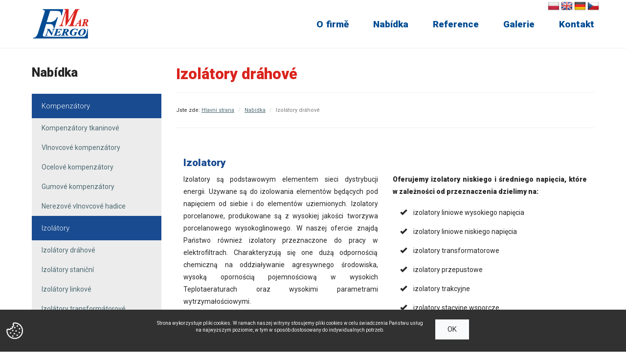

--- FILE ---
content_type: text/html; charset=UTF-8
request_url: http://www.energo-mar.pl/version_cz/Izolatory_drahove.htm
body_size: 6730
content:
<!DOCTYPE html>
<html>
<head>
    <meta name="google-site-verification" content="AC-X0A1pgBop9yieCBq-VKwTLj6XjS4Xxz43yN11Mq8" />
    <meta charset="UTF-8">
    <meta http-equiv="X-UA-Compatible" content="IE=edge">
    <meta name="viewport" content="width=device-width, initial-scale=1">
    <meta name="robots" content="index, follow">


    <title>Izolátory dráhové - Energo-Mar Pszczyna</title>
<meta name="DESCRIPTION" content="Nabízíme izolátory pro elektrofiltry, linkové, transformátorové, dráhové, staniční, Námi nabízené izolátory jsou vyrobené v normalizované výrobě splňující světové normy. Dodáváme také izolátory vyráběné na základě individuálních požadavků zákazníků,Energo-Mar Pszczyna">
<meta name="KEYWORDS" content="izolátory,izolátor,Linkové,transformátorové,dráhové,staniční,Energo-Mar,Pszczyna">

    <link href='https://fonts.googleapis.com/css?family=Roboto:400,300,900&subset=latin,latin-ext' rel='stylesheet' type='text/css'>
    <link rel="stylesheet" href="http://www.energo-mar.pl/assets/bootstrap/css/bootstrap.min.css">
    <link rel="stylesheet" href="http://www.energo-mar.pl/assets/mobirise/css/style.css">
    <link rel="stylesheet" href="http://www.energo-mar.pl/assets/mobirise-gallery/style.css">
    <link rel="stylesheet" href="http://www.energo-mar.pl/assets/mobirise-slider/style.css">
    <link rel="stylesheet" href="http://www.energo-mar.pl/assets/mobirise/css/mbr-additional.css" type="text/css">
    <link rel="stylesheet" href="http://www.energo-mar.pl/assets/css/blueimp-gallery.min.css">
    <link rel="stylesheet" type="text/css" href="http://www.energo-mar.pl/assets/css/cs-select.css" />
    <link rel="stylesheet" type="text/css" href="http://www.energo-mar.pl/assets/css/cs-skin-border.css" />
    <link class="skin" rel="stylesheet" type="text/css" media="screen" href="http://www.energo-mar.pl/assets/css/divascookies_style_dark_bottom.css" />
    <link rel="shortcut icon" href="http://www.energo-mar.pl/assets/images/favicon.ico" />

    <!-- Slider Configurations - VERY IMPORTANT -->
    <link href="http://www.energo-mar.pl/assets/ddslider/DDSlider.css" rel="stylesheet" type="text/css" />

    <!-- jQuery framework -->
    <script type="text/javascript" src="http://www.energo-mar.pl/assets/ddslider/js/jquery-1.4.2.js"></script>

    <!-- jQuery easing plugin - VERY IMPORTANT -->
    <script type="text/javascript" src="http://www.energo-mar.pl/assets/ddslider/js/jquery.easing.1.3.js"></script>

    <!-- DDSlider jQuery Plugin - VERY IMPORTANT -->
    <script type="text/javascript" src="http://www.energo-mar.pl/assets/ddslider/js/jquery.DDSlider.js"></script>

    <script type="text/javascript">

        //triggers the slider
        var jquery1 = jQuery.noConflict( true );
        jquery1(document).ready(function() {
            jquery1('#yourSliderId').DDSlider({
                trans: 'random',
                delay: 50,
                ease: 'swing',
                waitTime: 5000,
                duration: 500,
                stopSlide: 1,
                bars: 15,
                columns: 9,
                rows: 3,
                nextSlide: '.slider_arrow_right',
                prevSlide: '.slider_arrow_left',
                selector: '.slider_selector'



            });
        });

    </script>

    <script type="text/javascript">
        $(document).ready(function() {
          $('.cookie-message').cookieBar({ closeButton : '.my-close-button' });
        });
    </script>



</head>
<body rel="http://www.energo-mar.pl">

<!-- The Gallery as lightbox dialog, should be a child element of the document body -->
<div id="blueimp-gallery" class="blueimp-gallery blueimp-gallery-controls">
    <div class="slides"></div>
    <h3 class="title"></h3>
    <a class="prev">‹</a>
    <a class="next">›</a>
    <a class="close">×</a>
    <a class="play-pause"></a>
    <ol class="indicator"></ol>
</div>

<section class="engine">Energo-Mar</section>

<section class="mbr-navbar mbr-navbar--freeze mbr-navbar--absolute mbr-navbar--sticky mbr-navbar--auto-collapse" id="ext_menu-0">
    <div class="mbr-navbar__section mbr-section">
        <div class="mbr-section__container container">
        <div class="languages">
            <!-- Choose lang icons -->
          <a href="http://energo-mar.pl/" title="Polish"><img src="http://www.energo-mar.pl//assets/images/PL.png" height="24px" width="24px" alt="Polish" class="img-responsive hvr-grow"></a> <a href="http://www.energo-mar.pl/version_uk/" title="English"><img src="http://www.energo-mar.pl//assets/images/GB.png" height="24px" width="24px" alt="English" class="img-responsive hvr-grow"></a> <a href="http://www.energo-mar.pl/versionen_de/" title="Deutsch"><img src="http://www.energo-mar.pl//assets/images/DE.png" height="24px" width="24px" alt="Deutsch" class="img-responsive hvr-grow"></a> <a href="http://www.energo-mar.pl/version_cz/" title="Czech"><img src="http://www.energo-mar.pl//assets/images/CZ.png" height="24px" width="24px" alt="Czech" class="img-responsive hvr-grow"></a>

          <!-- Choose lang -->
        <!-- <select id="langs" class="cs-select cs-skin-border">-->
                            <option value="wersja_pl"></option>
                            <option value="version_uk"></option>
                            <option value="versionen_de"></option>
                            <option value="version_cz"></option>
                  <!-- </select> -->

      </div>
            <div class="mbr-navbar__container">
                <div class="mbr-navbar__column mbr-navbar__column--s mbr-navbar__brand">
                    <span class="mbr-navbar__brand-link mbr-brand mbr-brand--inline">
                        <a class="mbr-brand__logo" href="http://www.energo-mar.pl/"><img class="mbr-navbar__brand-img mbr-brand__img" src="http://www.energo-mar.pl/assets/images/logo-energo-mar-top118x74-123_normal.png" alt="Logo Energo-Mar"></a>
                        <span class="mbr-brand__name"><a class="mbr-brand__name text-info" href=""> </a></span>
                    </span>
                </div>
                <div class="mbr-navbar__hamburger mbr-hamburger"><span class="mbr-hamburger__line"></span></div>
                <div class="mbr-navbar__column mbr-navbar__menu">
                    <nav class="mbr-navbar__menu-box mbr-navbar__menu-box--inline-right">
                        <div class="mbr-navbar__column">
                            <ul class="mbr-navbar__items mbr-navbar__items--right mbr-buttons mbr-buttons--freeze mbr-buttons--right btn-decorator mbr-buttons--active mbr-buttons--only-links">
                                                                <li class="mbr-navbar__item">
                                    <a class="mbr-buttons__link btn text-info" href="/version_cz/company.htm">O firmě</a>
                                </li>
                                                                <li class="mbr-navbar__item">
                                    <a class="mbr-buttons__link btn text-info" href="/version_cz/offer.htm">Nabídka</a>
                                </li>
                                                                <li class="mbr-navbar__item">
                                    <a class="mbr-buttons__link btn text-info" href="/version_cz/references.htm">Reference</a>
                                </li>
                                                                <li class="mbr-navbar__item">
                                    <a class="mbr-buttons__link btn text-info" href="/version_cz/gallery.htm">Galerie</a>
                                </li>
                                                                <li class="mbr-navbar__item">
                                    <a class="mbr-buttons__link btn text-info" href="/version_cz/contact.htm">Kontakt</a>
                                </li>
                                                            </ul></div>
                    </nav>
                </div>
            </div>
        </div>
    </div>
</section>
<section class="content-2 " id="features1-2" style="background-color: rgb(255, 255, 255);"><div class="container"><div class="row"><div class="col-sm-3">
    <h2>Nabídka</h2>
    <div class="spacer20"></div>
    <div class="subcategory">
        <h4>Kompenzátory</h4></div>
    <div class="menu_left">
        <ul>
            <li><a href="http://www.energo-mar.pl/version_cz/kompenzatory_tkaninove.htm">Kompenzátory tkaninové</a></li>
            <li><a href="http://www.energo-mar.pl/version_cz/kompenzatory_mechove.htm">Vlnovcové kompenzátory</a></li>
            <li><a href="http://www.energo-mar.pl/version_cz/ocelove_kompenzatory.htm">Ocelové kompenzátory</a></li>
            <li><a href="http://www.energo-mar.pl/version_cz/kompenzatory_gumove.htm">Gumové kompenzátory</a></li>
            <li><a href="http://www.energo-mar.pl/version_cz/nerezove_hadice.htm">Nerezové vlnovcové hadice</a></li>

        </ul>
    </div>
    <div class="subcategory">
        <h4>Izolátory</h4></div>
    <div class="menu_left">
        <ul>
            <li><a href="http://www.energo-mar.pl/version_cz/Izolatory_drahove.htm">Izolátory dráhové</a></li>
            <li><a href="http://www.energo-mar.pl/version_cz/Izolatory_stanicni.htm">Izolátory staniční</a></li>
            <li><a href="http://www.energo-mar.pl/version_cz/Izolatory_linkove.htm">Izolátory linkové</a></li>
            <li><a href="http://www.energo-mar.pl/version_cz/Izolatory_transformatorove.htm">Izolátory transformátorové</a></li>
        </ul>
    </div>
    <div class="subcategory">
        <h4>Elektrofiltry</h4></div>
    <div class="menu_left">
        <ul>
            <li><a href="http://www.energo-mar.pl/version_cz/elektrofiltry.htm">Díly elektrostatického odlučovače</a></li>
            <li><a href="http://www.energo-mar.pl/version_cz/prulezy.htm">Průlezy</a></li>
            <li><a href="http://www.energo-mar.pl/version_cz/Izolatory_pro_elektrofiltry.htm">Izolátory pro elektrostatické odlučovače</a></li>
            <!-- <li><a href="http://www.energo-mar.pl/version_cz/przeglady">Przeglądy</a></li> -->

        </ul>
    </div>
    <div class="subcategory">
        <h4>Transport popela</h4></div>
    <div class="menu_left">
        <ul>
          <li><a href="http://www.energo-mar.pl/version_cz/transport_popele.htm">Transport popela</a></li>
          <!-- <li><a href="http://www.energo-mar.pl/version_cz/rynny_aeracyjne">Rynny aeracyjne i spulchniające</a></li> -->
          <li><a href="http://www.energo-mar.pl/version_cz/technicke_tkaniny.htm">Polyester A Aramid</a></li>
          <!-- <li><a href="http://www.energo-mar.pl/version_cz/zasuwy.htm">Zasuwy płaskie</a></li>
          <li><a href="http://www.energo-mar.pl/version_cz/klapy_migalkowe.htm">Klapy migałowe</a></li>
          <li><a href="http://www.energo-mar.pl/version_cz/dozowniki_celkowe.htm">Dozowniki Celkowe</a></li> -->
        </ul>
    </div>
    <div class="subcategory">
        <h4>Ostatní</h4></div>
    <div class="menu_left">
        <ul>
            <li><a href="http://www.energo-mar.pl/version_cz/Technicky_plst.htm">Technické plsti</a></li>
            <!-- <li><a href="http://www.energo-mar.pl/version_cz/rurki_filcowe.htm">Rurki filcowe</a></li>
            <li><a href="http://www.energo-mar.pl/version_cz/wciagarki.htm">Wciągarki</a></li>
            <li><a href="http://www.energo-mar.pl/version_cz/worki_filtracyjne.htm">Worki filtracyjne</a></li>
            <li><a href="http://www.energo-mar.pl/version_cz/silowniki.htm">Siłowniki</a></li> -->
            <!-- <li><a href="http://www.energo-mar.pl/version_cz/bawelna">Bawełna</a></li> -->
            <!-- <li><a href="http://www.energo-mar.pl/version_cz/filc_muzyczny">Filc muzyczny</a></li> -->
            <!-- <li><a href="http://www.energo-mar.pl/version_cz/filc_siodlarski">Filc siodlarski</a></li> -->
            <!-- <li><a href="http://www.energo-mar.pl/version_cz/filc_obuwniczy">Filc obuwniczy</a></li> -->
            <!-- <li><a href="http://www.energo-mar.pl/version_cz/filc_dekoracyjny">Filc dekoracyjny</a></li> -->
            <!-- <li><a href="http://www.energo-mar.pl/version_cz/dysze_szczelinowe">Dysze szczelinowe</a></li> -->
            <!-- <li><a href="http://www.energo-mar.pl/version_cz/zdmuchiwacze">Zdmuchiwacze</a></li> -->


        </ul>
    </div>


</div>
<div class="col-sm-9">
    <h1 class="colorRed">Izolátory dráhové</h1>
    <hr/>
    <ol class="breadcrumb">
        <li>Jste zde: <a href="#">Hlavni strana</a></li>
        <li><a href="#">Nabídka</a></li>
        <li class="active">Izolátory dráhové</li>
    </ol>
    <hr/>
    <div class="spacer20"></div>

    <!-- Tekst opisowy -->
    <div class="col-sm-12">
      <h3>Izolatory</h3>
      <div class="row">
      <div class="col-sm-6">
        <p class="justify">
          Izolatory są podstawowym elementem sieci dystrybucji energii. Używane są do izolowania elementów będących pod napięciem od siebie i do elementów uziemionych.
Izolatory porcelanowe, produkowane są z wysokiej jakości tworzywa porcelanowego wysokoglinowego.
W naszej ofercie znajdą Państwo również  izolatory przeznaczone do pracy w elektrofiltrach. Charakteryzują się one dużą odpornością chemiczną na oddziaływanie agresywnego środowiska, wysoką opornością pojemnościową w wysokich Teplotaeraturach oraz wysokimi parametrami wytrzymałościowymi.</p>

      </div>
      <div class="col-sm-6">
        <p class="justify">
        <strong>Oferujemy izolatory niskiego i  średniego napięcia, które w zależności od przeznaczenia dzielimy na:</strong>

        <ul class="list-group">
                  <li class="list-group-item noborder"><span class="glyphicon glyphicon-ok" aria-hidden="true"></span> izolatory liniowe wysokiego napięcia</li>
                  <li class="list-group-item noborder"><span class="glyphicon glyphicon-ok" aria-hidden="true"></span> izolatory liniowe niskiego napięcia</li>
                  <li class="list-group-item noborder"><span class="glyphicon glyphicon-ok" aria-hidden="true"></span> izolatory transformatorowe</li>
                  <li class="list-group-item noborder"><span class="glyphicon glyphicon-ok" aria-hidden="true"></span> izolatory przepustowe</li>
                  <li class="list-group-item noborder"><span class="glyphicon glyphicon-ok" aria-hidden="true"></span> izolatory trakcyjne</li>
                  <li class="list-group-item noborder"><span class="glyphicon glyphicon-ok" aria-hidden="true"></span> izolatory stacyjne wsporcze</li>

        </ul>  </p>
      </div>
    </div>
    <hr/>


      <div class="row">
      <div class="col-sm-6">

  <div class="list-group">
          <a href="#page4" class="list-group-item">LT 40 U</a>
          <a href="#page2" class="list-group-item">LT 40 K</a>
          <a href="#page3" class="list-group-item">LT 40 R</a>
          <a href="#page5" class="list-group-item">LT 40 W</a>
          <a href="#page1" class="list-group-item">LT 40 G</a>
          <a href="#page6" class="list-group-item">TnPp</a>

      </div>

    </div>
    <div class="col-sm-6">
      <div class="list-group">
        <a href="#page7" class="list-group-item">TnPs</a>
        <a href="#page8" class="list-group-item">TnSz</a>
        <a href="#page9" class="list-group-item">TnUd</a>
        <a href="#page10" class="list-group-item">TnUl</a>
        <a href="#page11" class="list-group-item">TnUm</a>
    </div>

  </div>
</div>
      <h3>Izolátory dráhové</h3>
        <table width="100%" border="0" class="table table-responsive">
                        <tbody><tr valign="middle" class="tlo_komorka">
        	<td height="222"><div align="center"><a name="page1"></a><img src="http://www.energo-mar.pl/Wersja_PL/izolatory_trakcyjne/img_trakcyjne/LT40U.jpg" width="302" height="220"></div></td>
                        <td height="222"><div align="center"><a name="page1"></a><img src="http://www.energo-mar.pl/Wersja_PL/izolatory_trakcyjne/img_trakcyjne/LT40Um.jpg" width="302" height="220" alt="Izolátory dráhové LT 40 U"></div></td>
        	</tr>
        	  <tr class="tlo_komorka">
                          <td height="20" colspan="2"><div align="center"><strong>LT 40 U</strong></div></td>
                        </tr>
        	<tr><td height="222"><div align="center"><a name="page2"></a><img src="http://www.energo-mar.pl/Wersja_PL/izolatory_trakcyjne/img_trakcyjne/LT40Km.jpg" width="302" height="220"></div></td>
                        <td height="222"><div align="center"><a name="page2"></a><img src="http://www.energo-mar.pl/Wersja_PL/izolatory_trakcyjne/img_trakcyjne/LT40K.jpg" width="302" height="220" alt="Izolátory dráhové LT 40 K"></div></td>
        	</tr>
        	 <tr class="tlo_komorka">
                          <td height="20" colspan="2"><div align="center"><strong>LT 40 K</strong></div></td>
                        </tr>
        	<tr><td height="222"><div align="center"><a name="page3"></a><img src="http://www.energo-mar.pl/Wersja_PL/izolatory_trakcyjne/img_trakcyjne/LT40Rm.jpg" width="302" height="220"></div></td>
                        <td height="222"><div align="center"><a name="page3"></a><img src="http://www.energo-mar.pl/Wersja_PL/izolatory_trakcyjne/img_trakcyjne/LT40R.jpg" width="302" height="220" alt="Izolátory dráhové LT 40 R"></div></td>
        	</tr>
        	 <tr class="tlo_komorka">
                          <td height="20" colspan="2"><div align="center"><strong>LT 40 R</strong></div></td>
                        </tr>
                      <tr><td height="222"><div align="center"><a name="page4"></a><img src="http://www.energo-mar.pl/Wersja_PL/izolatory_trakcyjne/img_trakcyjne/LT40Wm.jpg" width="302" height="220"></div></td>
                        <td height="222"><div align="center"><a name="page4"></a><img src="http://www.energo-mar.pl/Wersja_PL/izolatory_trakcyjne/img_trakcyjne/LT40W.jpg" width="302" height="220" alt="Izolátory dráhové LT 40 W"></div></td>
        	</tr>
        	 <tr class="tlo_komorka">
                          <td height="20" colspan="2"><div align="center"><strong>LT 40 W</strong></div></td>
                        </tr>
        	<tr><td height="222"><div align="center"><a name="page5"></a><img src="http://www.energo-mar.pl/Wersja_PL/izolatory_trakcyjne/img_trakcyjne/LT40Gm.jpg" width="302" height="220"></div></td>
                        <td height="222"><div align="center"><a name="page5"></a><img src="http://www.energo-mar.pl/Wersja_PL/izolatory_trakcyjne/img_trakcyjne/LT40G.jpg" width="302" height="220" alt="Izolátory dráhové LT 40 G"></div></td>
        	</tr>
        	 <tr class="tlo_komorka">
                          <td height="20" colspan="2"><div align="center"><strong>LT 40 G</strong></div></td>
                        </tr>
        	<tr><td height="222"><div align="center"><a name="page6"></a><img src="http://www.energo-mar.pl/Wersja_PL/izolatory_trakcyjne/img_trakcyjne/TnPpm.jpg" width="302" height="220"></div></td>
                        <td height="222"><div align="center"><a name="page6"></a><img src="http://www.energo-mar.pl/Wersja_PL/izolatory_trakcyjne/img_trakcyjne/TnPp.jpg" width="302" height="220" alt="Izolátory dráhové TnPp"></div></td>
        	</tr>
        	 <tr class="tlo_komorka">
                          <td height="20" colspan="2"><div align="center"><strong>TnPp</strong></div></td>
                        </tr>
        	<tr><td height="222"><div align="center"><a name="page7"></a><img src="http://www.energo-mar.pl/Wersja_PL/izolatory_trakcyjne/img_trakcyjne/TnPsm.jpg" width="302" height="220"></div></td>
                        <td height="222"><div align="center"><a name="page7"></a><img src="http://www.energo-mar.pl/Wersja_PL/izolatory_trakcyjne/img_trakcyjne/TnPs.jpg" width="302" height="220" alt="Izolátory dráhové TnPs"></div></td>
        	</tr>
        	 <tr class="tlo_komorka">
                          <td height="20" colspan="2"><div align="center"><strong>TnPs</strong></div></td>
                        </tr>
        	<tr><td height="222"><div align="center"><a name="page8"></a><img src="http://www.energo-mar.pl/Wersja_PL/izolatory_trakcyjne/img_trakcyjne/TnSzm.jpg" width="302" height="220"></div></td>
                        <td height="222"><div align="center"><a name="page8"></a><img src="http://www.energo-mar.pl/Wersja_PL/izolatory_trakcyjne/img_trakcyjne/TnSz.jpg" width="302" height="220" alt="Izolátory dráhové TnSz"></div></td>
        	</tr>
        	 <tr class="tlo_komorka">
                          <td height="20" colspan="2"><div align="center"><strong>TnSz</strong></div></td>
                        </tr>
        	<tr><td height="222"><div align="center"><a name="page9"></a><img src="http://www.energo-mar.pl/Wersja_PL/izolatory_trakcyjne/img_trakcyjne/TnUdm.jpg" width="302" height="220"></div></td>
                        <td height="222"><div align="center"><a name="page9"></a><img src="http://www.energo-mar.pl/Wersja_PL/izolatory_trakcyjne/img_trakcyjne/TnUd.jpg" width="302" height="220" alt="Izolátory dráhové TnUd"></div></td>
        	</tr>
        	 <tr class="tlo_komorka">
                          <td height="20" colspan="2"><div align="center"><strong>TnUd</strong></div></td>
                        </tr>
        	<tr><td height="222"><div align="center"><a name="page10"></a><img src="http://www.energo-mar.pl/Wersja_PL/izolatory_trakcyjne/img_trakcyjne/TnUlm.jpg" width="302" height="220"></div></td>
                        <td height="222"><div align="center"><a name="page10"></a><img src="http://www.energo-mar.pl/Wersja_PL/izolatory_trakcyjne/img_trakcyjne/TnUl.jpg" width="302" height="220" alt="Izolátory dráhové TnUl"></div></td>
        	</tr>
        	 <tr class="tlo_komorka">
                          <td height="20" colspan="2"><div align="center"><strong>TnUl</strong></div></td>
                        </tr>
        	<tr><td height="222"><div align="center"><a name="page11"></a><img src="http://www.energo-mar.pl/Wersja_PL/izolatory_trakcyjne/img_trakcyjne/TnUmm.jpg" width="302" height="220"></div></td>
                        <td height="222"><div align="center"><a name="page11"></a><img src="http://www.energo-mar.pl/Wersja_PL/izolatory_trakcyjne/img_trakcyjne/TnUm.jpg" width="302" height="220" alt="Izolátory dráhové TnUm"></div></td>
        	</tr>
        	 <tr class="tlo_komorka">
                          <td height="20" colspan="2"><div align="center"><strong>TnUm</strong></div></td>
                        </tr>
                      </tbody></table>


    </div>   <!-- Tekst opisowy - koniec col-sm-12-->


<!-- CLOSE BOXS IMPORTANAT -->


</div>
</div>
</div>
</section>
<section class="msgbox-1" id="msg-box2-8" >
    <div class="container">
    <hr>
        <div class="row">

            <div class="col-sm-6">
                <h2>
                  Zavolejte nám:
                    <br>
                    <span class="glyphicon glyphicon-earphone" aria-hidden="true"></span>
                    <span class="highLight" >+48 32 447 05 06</span>
                    <br>
                </h2>
            </div>

            <div class="col-sm-6">
                  <h2>
                      Pošlete nám e-mail:
                      <br>
                      <span class="glyphicon glyphicon-envelope" aria-hidden="true"></span>
                      <span class="highLight" >info@energo-mar.pl</span>
                  </h2>
            </div>

        </div>
    </div>
</section>
</div></div></section><section class="mbr-section mbr-section--relative mbr-section--fixed-size" id="contacts1-8"
         style="background-color: #194b90">
    <div class="mbr-section__container container">
        <div class="mbr-contacts mbr-contacts--wysiwyg row">
            <div class="col-sm-4">
                <img class="mbr-contacts__img mbr-contacts__img--left" src="http://www.energo-mar.pl/assets/images/logo-energo-mar-footer.png" alt="Logo Energo-Mar">
            </div>
            <div class="col-sm-8">
                <div class="row">
                    <div class="col-sm-4">
                        <p class="mbr-contacts__text colorBlueLight">
                            <strong>ADRESA:</strong><br>
                            Energo-Mar<br>
                            43-200 Pszczyna, Polsko<br>
                            ul. Krucza 1B <br><br>
                            <strong>GPS:</strong> <br>N48°58'24.15" E18°56'12.61"<br>
                        </p>
                    </div>
                    <div class="col-sm-6">
                        <p class="mbr-contacts__text colorBlueLight"><strong>KONTAKT:</strong><br>
                            <span class="glyphicon glyphicon-envelope text-white" aria-hidden="true"></span>
                            info@energo-mar.pl<br>
                            <span class="glyphicon glyphicon-earphone text-white" aria-hidden="true"></span> +48 32 447
                            05 06, +48 32 447 66 78<br>
                            <span class="glyphicon glyphicon-print text-white" aria-hidden="true"></span> +48 32 447 10
                            47</p>
                    </div>
                    <div class="col-sm-2"><p class="mbr-contacts__text">
                    </div>
                </div>
            </div>
        </div>
    </div>
</section>

<footer class="mbr-section mbr-section--relative mbr-section--fixed-size" id="footer1-7"
        style="background-color: #FFFFFF; opacity: 0.5;">

    <div class="mbr-section__container container">
        <div class="mbr-footer mbr-footer--wysiwyg row">
            <div class="col-sm-12">
                <p class="mbr-footer__copyright">(c) 2026 Energo-Mar | Návrh a realizace: <a href="http://aurorastudio.eu">AuroraStudio</a></p>
            </div>
        </div>
    </div>
</footer>


<script src="http://www.energo-mar.pl/assets/jquery/jquery-1.11.2.min.js"></script>
<script src="http://www.energo-mar.pl/assets/bootstrap/js/bootstrap.min.js"></script>
<script src="http://www.energo-mar.pl/assets/smooth-scroll/SmoothScroll.js"></script>
<script src="http://www.energo-mar.pl/assets/masonry/masonry.pkgd.min.js"></script>
<script src="http://www.energo-mar.pl/assets/imagesloaded/imagesloaded.pkgd.min.js"></script>
<script src="http://www.energo-mar.pl/assets/bootstrap-carousel-swipe/bootstrap-carousel-swipe.js"></script>
<script src="http://www.energo-mar.pl/assets/mobirise/js/script.js"></script>
<script src="http://www.energo-mar.pl/assets/js/blueimp-gallery.min.js"></script>
<script src="http://www.energo-mar.pl/assets/js/galerie-produktow.js"></script>
<script>
document.getElementById('links').onclick = function (event) {
    event = event || window.event;
    var target = event.target || event.srcElement,
            link = target.src ? target.parentNode : target,
            options = {index: link, event: event},
            links = this.getElementsByTagName('a');
    blueimp.Gallery(links, options);
};

</script>

<script>
    $(document).ready(function()
    {
        $('#langs').change(function()
        {
            var base = $('body').attr('rel');
            var prefix = $(this).val();
            window.location.href = (base+'/'+prefix);
        });
    });
</script>

<script src="http://www.energo-mar.pl/assets/js/classie.js"></script>

<!-- Cookie Law -->
<script type="text/javascript" src="http://www.energo-mar.pl/assets/js/jquery.divascookies-0.6.min.js"></script>
<script type="text/javascript">
  $(document).ready(function() {
    $.DivasCookies({
      bannerText				: "Strona wykorzystuje pliki cookies. W ramach naszej witryny stosujemy pliki cookies w celu świadczenia Państwu usług <br> na najwyższym poziomie, w tym w sposób dostosowany do indywidualnych potrzeb. ",		// text for the Divas Cookies banner
      cookiePolicyLink		: "",		// link to the extended cookie policy
      cookiePolicyLinkText	: "",				// text for the link to the extended cookie policy
      thirdPartyPolicyWidget	: "",						// if set to "iubenda" tries to use the Iubenda widget
      acceptButtonText		: "OK",						// text for the close button
      acceptButtonSrc			: "",						// source for the close button image
      openEffect				: "fade",				// opening effect for Divas Cookies banner ["fade", "slideUp", "slideDown", "slideLeft", "slideRight"]
      openEffectDuration		: 1000,						// duration of the opening effect (msec)
      openEffectEasing		: "linear",					// easing for the opening effect
      closeEffect				: "slideUp",				// closing effect for Divas Cookies banner ["fade", "slideUp", "slideDown", "slideLeft", "slideRight"]
      closeEffectDuration		: 600,						// duration of the closing effect (msec)
      closeEffectEasing		: "swing",					// easing for the closing effect
      debugMode				: false,					// if true, the options are checked and warnings are shown
      saveUserPreferences		: true,						// if true, sets a cookie after the Divas Cookies is closed the first time and never shows it again
      cookieDuration			: 30,						// number of days after which the Divas Cookie technical cookie will expire (default 365 days)
      blockScripts			: false,					// set this to true if you blocked scripts by wrapping them with if($.DivasCookies.optedIn()){**script to be blocked**} (default false)
      pageReload				: false,					// if true reloads the actual page after opt-in to show the previuosly blocked scripts (default false)
      acceptOnScroll			: false,					// if true sets the Divas Cookie technical cookie on page scroll for cookies agreement (default false)
      acceptOnClick			: false,					// if true sets the Divas Cookie technical cookie on click on any <a> in the page except that on Divas Cookies banner for cookies agreement (default false)
      excludePolicyPage		: true						// if true excludes the cookie policy page from acceptOnScroll and acceptOnClick (default false)
    });
  });
</script>
<script>
  (function(i,s,o,g,r,a,m){i['GoogleAnalyticsObject']=r;i[r]=i[r]||function(){
  (i[r].q=i[r].q||[]).push(arguments)},i[r].l=1*new Date();a=s.createElement(o),
  m=s.getElementsByTagName(o)[0];a.async=1;a.src=g;m.parentNode.insertBefore(a,m)
  })(window,document,'script','//www.google-analytics.com/analytics.js','ga');

  ga('create', 'UA-74182848-1', 'auto');
  ga('send', 'pageview');

</script>


</body>
</html>


--- FILE ---
content_type: text/css
request_url: http://www.energo-mar.pl/assets/mobirise/css/style.css
body_size: 6298
content:
html {
  position: relative;
  min-height: 100%;
}
.mbr-transparent {
  opacity: 0;
  filter: alpha(opacity=0);
}
.mbr-embedded-video {
  position: relative;
}
.mbr-background-video,
.mbr-background-video-preview {
  bottom: 0;
  left: 0;
  overflow: hidden;
  position: absolute;
  right: 0;
  top: 0;
}
.mbr-parallax-background,
.mbr-background {
  background-attachment: fixed !important;
  background-position: 50% 0;
  background-repeat: no-repeat;
  background-size: cover !important;
}
.mbr-hidden-scrollbar .mbr-parallax-background {
  background-size: auto 130%;
}
.mobile .mbr-parallax-background {
  background-attachment: scroll !important;
}
.mbr-background {
  background-attachment: scroll !important;
}
.is-builder .animated {
  -webkit-animation-name: none !important;
  animation-name: none !important;
}
.msgbox-1 {
  overflow: hidden;
  padding: 0 20px;
  position: relative;
}
.msgbox-1 .container {
  padding: 30px 0 30px;
  position: relative;
  z-index: 3;
}
@media (max-width: 767px) {
  .msgbox-1 .container {
    padding: 67px 0 78px;
    text-align: center;
  }
}
.msgbox-1 .row > div + div {
  line-height: 67px;
}
@media (max-width: 767px) {
  .msgbox-1 .row > div + div {
    padding-bottom: 3px;
    padding-top: 23px;
  }
}
@media (max-width: 480px) {
  .msgbox-1 .row > div + div {
    padding-bottom: 15px;
    padding-top: 37px;
  }
}
.msgbox-1 h1,
.msgbox-1 h2 {
  letter-spacing: 0px;
  line-height: 45px;
  margin-bottom: 11px;
  margin-top: 10px;
}
.msgbox-1 h1 + h1,
.msgbox-1 h2 + h1,
.msgbox-1 h1 + h2,
.msgbox-1 h2 + h2 {
  margin-top: -11px;
}
@media (max-width: 767px) {
  .msgbox-1 h1,
  .msgbox-1 h2 {
    line-height: 1.5em;
    margin-bottom: 0;
  }
  .msgbox-1 h1 + h1,
  .msgbox-1 h2 + h1,
  .msgbox-1 h1 + h2,
  .msgbox-1 h2 + h2 {
    margin-top: -1px;
  }
}
.msgbox-1 p {
  color: #777;
  font-size: 17px;
  line-height: 27px;
  margin-bottom: 0;
  padding-bottom: 13px;
  padding-top: 16px;
  text-align: left;
}
.msgbox-1 p + p {
  margin-top: -13px;
  padding-top: 0;
}
@media (max-width: 767px) {
  .msgbox-1 p {
    padding-top: 20px;
  }
}
.msgbox-1 .btn {
  margin-top: -14px;
  margin-right: 10px;
}
@media (max-width: 480px) {
  .msgbox-1 .btn {
    display: block;
  }
  .msgbox-1 .btn + .btn {
    margin-top: 12px;
  }
}
.msgbox-1.dark {
  background: #3c3c3c;
  color: #fff;
}
.msgbox-1.dark p {
  color: #fff;
}
.msgbox-1.dark .btn-default {
  border-color: #fff;
  color: #fff;
}
.msgbox-1.dark .btn-default:hover,
.msgbox-1.dark .btn-default:focus,
.msgbox-1.dark .btn-default.focus,
.msgbox-1.dark .btn-default:active,
.msgbox-1.dark .btn-default.active,
.open > .dropdown-toggle.msgbox-1.dark .btn-default {
  background-color: #fff;
  border-color: #fff;
  color: #252525;
}
.content-2 {
  overflow: hidden;
  padding: 115px 20px 50px;
  position: relative;
}
.content-2.col-5 .row > div {
  position: relative;
  min-height: 1px;
  padding-left: 15px;
  padding-right: 15px;
}
@media (min-width: 768px) {
  .content-2.col-5 .row > div {
    display: inline-block;
    float: none;
    vertical-align: top;
    width: 33%;
  }
}
@media (min-width: 992px) {
  .content-2.col-5 .row > div {
    float: left;
    width: 20%;
  }
}
@media (min-width: 992px) {
  .content-2.col-5 {
    padding-top: 75px;
  }
  .content-2.col-5 .thumbnail h3 {
    margin-top: 15px;
  }
  .content-2.col-5 .thumbnail h3 + h3 {
    margin-top: -33px;
  }
}
.content-2.col-4 .row > div {
  position: relative;
  min-height: 1px;
  padding-left: 15px;
  padding-right: 15px;
}
@media (min-width: 768px) {
  .content-2.col-4 .row > div {
    float: left;
    width: 50%;
  }
}
@media (min-width: 992px) {
  .content-2.col-4 .row > div {
    float: left;
    width: 25%;
  }
}
.content-2.col-3 .row > div {
  position: relative;
  min-height: 1px;
  padding-left: 15px;
  padding-right: 15px;
}
@media (min-width: 768px) {
  .content-2.col-3 .row > div {
    float: left;
    width: 33.33333333%;
  }
}
@media (min-width: 992px) {
  .content-2.col-3 {
    padding-top: 64px;
  }
  .content-2.col-3 .thumbnail h3 {
    margin-top: 4px;
  }
  .content-2.col-3 .thumbnail h3 + h3 {
    margin-top: -33px;
  }
  .content-2.col-3 .thumbnail .group {
    margin-top: 37px;
  }
}
.content-2.col-2 .row > div {
  position: relative;
  min-height: 1px;
  padding-left: 15px;
  padding-right: 15px;
}
@media (min-width: 768px) {
  .content-2.col-2 .row > div {
    float: left;
    width: 50%;
  }
}
@media (min-width: 992px) {
  .content-2.col-2 {
    padding-top: 48px;
  }
  .content-2.col-2 .thumbnail > img {
    width: 100%;
    max-width: 300px;
  }
  .content-2.col-2 .thumbnail h3 {
    margin-top: -14px;
    margin-bottom: 20px;
    font-size: 25px;
    letter-spacing: 6px;
    line-height: 1.5em;
  }
  .content-2.col-2 .thumbnail h3 + h3 {
    margin-top: -19px;
  }
  .content-2.col-2 .thumbnail p {
    font-size: 17px;
    line-height: 27px;
  }
  .content-2.col-2 .thumbnail .btn {
    padding: 16px 27px;
    font-size: 18px;
    line-height: 1.3333333;
    border-radius: 0px;
    font-size: 14px;
    letter-spacing: 2px;
  }
}
@media (max-width: 767px) {
  .content-2 {
    padding: 0 20px;
  }
  .content-2 .row > div {
    -webkit-box-shadow: inset 0 1px 1px rgba(10, 10, 10, 0.06);
    box-shadow: inset 0 1px 1px rgba(10, 10, 10, 0.06);
  }
  .content-2.dark .row > div {
    -webkit-box-shadow: inset 0 1px 1px rgba(0, 0, 0, 0.2);
    box-shadow: inset 0 1px 1px rgba(0, 0, 0, 0.2);
  }
}
@media (min-width: 768px) and (max-width: 991px) {
  .content-2.col-5 {
    padding-top: 70px;
  }
  .content-2.col-5 .row > div + div + div + div {
    margin-top: 50px;
  }
  .content-2.col-5 .thumbnail h3 {
    margin-top: 10px;
  }
  .content-2.col-5 .thumbnail h3 + h3 {
    margin-top: -33px;
  }
  .content-2.col-4 {
    padding: 64px 20px 70px;
  }
  .content-2.col-4 .row > div + div + div {
    margin-top: 39px;
  }
  .content-2.col-4 .thumbnail h3 {
    margin-top: 4px;
    margin-bottom: 32px;
  }
  .content-2.col-4 .thumbnail h3 + h3 {
    margin-top: -33px;
  }
  .content-2.col-4 .thumbnail .group {
    margin-top: 37px;
  }
  .content-2.col-3 {
    padding-top: 73px;
  }
  .content-2.col-3 .thumbnail h3 {
    margin-top: 12px;
    margin-bottom: 33px;
  }
  .content-2.col-3 .thumbnail h3 + h3 {
    margin-top: -33px;
  }
  .content-2.col-3 .thumbnail .group {
    margin-top: 36px;
  }
  .content-2.col-2 {
    padding-top: 64px;
  }
  .content-2.col-2 .thumbnail h3 {
    margin-top: 4px;
    margin-bottom: 33px;
  }
  .content-2.col-2 .thumbnail h3 + h3 {
    margin-top: -34px;
  }
  .content-2.col-2 .thumbnail .group {
    margin-top: 36px;
  }
}
.content-2 .container {
  padding: 0;
  position: relative;
  z-index: 3;
}
.content-2 .row {
  /*margin-left: -24px;
  margin-right: -24px;*/


}
.content-2 .thumbnail {
  background: none;
  border: 0;
  margin-bottom: 0;
  padding-bottom: 0;
  padding-left: 0;
  padding-right: 0;
  text-align: center;
}
@media (max-width: 767px) {
  .content-2 .thumbnail {
    padding-top: 52px;
    padding-bottom: 65px;
    margin-bottom: 0;
  }
}
@media (max-width: 480px) {
  .content-2 .thumbnail {
    padding-bottom: 70px;
  }
}
.content-2 .thumbnail > img {
  max-width: 50%;
}
@media (max-width: 767px) {
  .content-2 .thumbnail > img {
    width: 100%;
    max-width: 300px;
  }
}
.content-2 .thumbnail h3 {
  font-size: 18px;
  letter-spacing: 1px;
  margin-bottom: 5px;
  margin-top: 11px;
}
.content-2 .thumbnail h3 + h3 {
  margin-top: -32px;
}
@media (max-width: 767px) {
  .content-2 .thumbnail h3 {
    font-size: 25px;
    letter-spacing: 6px;
    line-height: 1.5em;
    margin-bottom: 20px;
    margin-top: -14px;
  }
  .content-2 .thumbnail h3 + h3 {
    margin-top: -21px;
  }
}
.content-2 .thumbnail p {
  color: #999;
  font-size: 16px;
  line-height: 26px;
  text-align: left;
}
.content-2 .thumbnail p + p {
  margin-top: -10px;
}
@media (max-width: 767px) {
  .content-2 .thumbnail p {
    font-size: 17px;
    line-height: 27px;
  }
}
.content-2 .thumbnail .group {
  line-height: 43px;
  margin-bottom: 14px;
  margin-top: 33px;
  text-align: center;
}
@media (max-width: 767px) {
  .content-2 .thumbnail .group {
    margin-top: 29px;
    line-height: 67px;
  }
}
@media (max-width: 480px) {
  .content-2 .thumbnail .group {
    margin-top: 37px;
  }
}
@media (max-width: 767px) {
  .content-2 .thumbnail .btn {
    padding: 16px 27px;
    font-size: 18px;
    line-height: 1.3333333;
    border-radius: 0px;
    font-size: 14px;
    letter-spacing: 2px;
    margin-right: 9px;
  }
}
@media (max-width: 480px) {
  .content-2 .thumbnail .btn {
    display: block;
    margin-right: 0;
  }
  .content-2 .thumbnail .btn + .btn {
    margin-top: 12px;
  }
}
.content-2.simple h3 {
  margin-top: 0 !important;
  margin-bottom: 31px !important;
}
.content-2.simple h3 + h3 {
  margin-top: -30px !important;
}
.content-2.simple.col-5 {
  padding-top: 77px;
}
.content-2.simple.col-4,
.content-2.simple.col-3 {
  padding-top: 76px;
}
.content-2.simple.col-2 {
  padding-top: 64px;
}
@media (min-width: 768px) and (max-width: 991px) {
  .content-2.simple h3 {
    margin-bottom: 32px !important;
  }
  .content-2.simple.col-5 {
    padding-top: 76px;
  }
  .content-2.simple.col-5 .row > div + div + div + div {
    margin-top: 53px;
  }
  .content-2.simple.col-4 {
    padding-top: 77px;
  }
  .content-2.simple.col-4 .row > div + div + div {
    margin-top: 53px;
  }
  .content-2.simple.col-2 {
    padding-top: 76px;
  }
}
@media (max-width: 767px) {
  .content-2.simple {
    padding-top: 0 !important;
  }
  .content-2.simple .thumbnail {
    padding-top: 68px;
  }
  .content-2.simple h3 {
    margin-bottom: 20px !important;
  }
  .content-2.simple h3 + h3 {
    margin-top: -21px !important;
  }
}
.content-2.dark {
  background: #3c3c3c;
}
.content-2.dark h1,
.content-2.dark h2,
.content-2.dark h3,
.content-2.dark h4 {
  color: #fff;
}
.content-2.dark p {
  color: #fff;
}
.content-2.dark .btn-default {
  border-color: #fff;
  color: #fff;
}
.content-2.dark .btn-default:hover,
.content-2.dark .btn-default:focus,
.content-2.dark .btn-default.focus,
.content-2.dark .btn-default:active,
.content-2.dark .btn-default.active,
.open > .dropdown-toggle.content-2.dark .btn-default {
  background-color: #fff;
  border-color: #fff;
  color: #252525;
}
.pricing-table-1 {
  -webkit-box-shadow: inset 0 1px 0 rgba(10, 10, 10, 0.06);
  box-shadow: inset 0 1px 0 rgba(10, 10, 10, 0.06);
  background: #f0f0f0;
  overflow: hidden;
  padding: 100px 0 67px;
  position: relative;
}
.pricing-table-1 .container {
  display: block;
  float: none;
  margin-left: auto;
  margin-right: auto;
  max-width: 1000px;
  position: relative;
  z-index: 3;
}
.pricing-table-1.col-4 .row > div {
  position: relative;
  min-height: 1px;
  padding-left: 15px;
  padding-right: 15px;
  padding: 0;
}
@media (min-width: 768px) {
  .pricing-table-1.col-4 .row > div {
    float: left;
    width: 25%;
  }
}
.pricing-table-1.col-3 .container {
  max-width: 750px;
}
.pricing-table-1.col-3 .row > div {
  position: relative;
  min-height: 1px;
  padding-left: 15px;
  padding-right: 15px;
  padding: 0;
}
@media (min-width: 768px) {
  .pricing-table-1.col-3 .row > div {
    float: left;
    width: 33.33333333%;
  }
}
.pricing-table-1.col-2 .container {
  max-width: 600px;
}
.pricing-table-1.col-2 .row > div {
  position: relative;
  min-height: 1px;
  padding-left: 15px;
  padding-right: 15px;
  padding: 0;
}
@media (min-width: 768px) {
  .pricing-table-1.col-2 .row > div {
    float: left;
    width: 50%;
  }
}
.pricing-table-1 .plan {
  -webkit-box-shadow: 0 2px 2px rgba(10, 10, 10, 0.06);
  box-shadow: 0 2px 2px rgba(10, 10, 10, 0.06);
  background: #fff;
  color: #484f5a;
  margin-right: 1px;
  padding-bottom: 39px;
  text-align: center;
}
.pricing-table-1 .plan h3 {
  background: #323b44;
  border-radius: 7px 7px 0 0;
  color: #fff;
  font-size: 16px;
  letter-spacing: 1px;
  margin: 0;
  padding: 18px 0 19px;
  position: relative;
  top: -7px;
}
.pricing-table-1 .plan p {
  margin-bottom: 0;
}
.pricing-table-1 .plan .price {
  font-size: 80px;
  letter-spacing: 1px;
  padding: 7px 0 0;
}
.pricing-table-1 .plan .price small {
  color: #aaa;
  display: block;
  font-size: 13px;
  margin-top: -11px;
  padding-bottom: 19px;
}
.pricing-table-1 .plan .price strong {
  font-weight: normal;
  left: -10px;
  position: relative;
}
.pricing-table-1 .plan .price sup {
  display: inline-block;
  font-size: 32px;
  height: 1px;
  margin: 58px 0 0 -4px;
  position: relative;
  vertical-align: top;
  width: 25px;
}
.pricing-table-1 .plan .price:after {
  background: #eee;
  content: "";
  display: block;
  height: 1px;
  margin: 20px auto 0;
  width: 80%;
}
.pricing-table-1 .plan ul {
  font-size: 14px;
  list-style: none;
  margin: 35px 0 35px;
  padding-left: 0;
}
.pricing-table-1 .plan ul li {
  margin-bottom: 12px;
}
.pricing-table-1 .plan .btn {
  margin-bottom: 2px;
  margin-top: 1px;
}
.pricing-table-1 .favorite {
  -webkit-box-shadow: 0 0 10px rgba(10, 10, 10, 0.35);
  box-shadow: 0 0 10px rgba(10, 10, 10, 0.35);
  margin-left: -5px;
  margin-right: -5px;
  padding-bottom: 52px;
  position: relative;
  top: -13px;
  z-index: 2;
}
.pricing-table-1 .favorite h3 {
  background: #f97352;
}
.pricing-table-1 .favorite .price {
  padding-top: 20px;
}
.pricing-table-1 .favorite .price strong {
  left: -8px;
}
.pricing-table-1 .green h3 {
  background: #7ac673;
}
.pricing-table-1 .blue h3 {
  background: #27aae0;
}
.pricing-table-1 .orange h3 {
  background: #faaf40;
}
@media (max-width: 767px) {
  .pricing-table-1 {
    padding: 30px 20px 10px 20px;
  }
  .pricing-table-1 .plan {
    margin-bottom: 20px;
  }
  .pricing-table-1 .plan ul {
    margin: 36px 0 34px;
  }
  .pricing-table-1 .plan .btn {
    margin-top: 2px;
  }
  .pricing-table-1 .favorite {
    margin-left: 0;
    margin-right: 0;
    top: 0;
  }
}
@media (min-width: 480px) and (max-width: 767px) {
  .pricing-table-1 .plan {
    padding-bottom: 64px;
  }
  .pricing-table-1 .plan .price {
    font-size: 120px;
    line-height: 142px;
  }
  .pricing-table-1 .plan .price small {
    font-size: 16px;
    margin-top: -1px;
    padding-bottom: 18px;
    line-height: 23px;
  }
  .pricing-table-1 .plan .price sup {
    font-size: 36px;
    margin: 77px 0 0 -4px;
  }
  .pricing-table-1 .plan ul {
    font-size: 16px;
    margin: 35px 0 22px;
  }
  .pricing-table-1 .plan .btn {
    padding: 16px 27px;
    font-size: 18px;
    line-height: 1.3333333;
    border-radius: 0px;
    font-size: 14px;
    letter-spacing: 2px;
    margin-bottom: 3px;
    margin-top: -13px;
    position: relative;
    top: 26px;
  }
}
.mbr-navbar {
  position: relative;
  width: 100%;
}
.mbr-navbar:before {
  content: "";
  display: block;
}
.mbr-navbar__brand-link:after,
.mbr-navbar__brand-img {
  height: 74px;
}
.mbr-navbar:before,
.mbr-navbar__container {
  height: 98px;
}
.mbr-navbar--ss .mbr-navbar__brand-link:after,
.mbr-navbar--ss .mbr-navbar__brand-img {
  height: 74px;
}
.mbr-navbar--ss:before,
.mbr-navbar--ss .mbr-navbar__container {
  height: 98px;
}
.mbr-navbar--xs .mbr-navbar__brand-link:after,
.mbr-navbar--xs .mbr-navbar__brand-img {
  height: 32px;
}
.mbr-navbar--xs:before,
.mbr-navbar--xs .mbr-navbar__container {
  height: 56px;
}
.mbr-navbar--s .mbr-navbar__brand-link:after,
.mbr-navbar--s .mbr-navbar__brand-img {
  height: 48px;
}
.mbr-navbar--s:before,
.mbr-navbar--s .mbr-navbar__container {
  height: 72px;
}
.mbr-navbar--m .mbr-navbar__brand-link:after,
.mbr-navbar--m .mbr-navbar__brand-img {
  height: 64px;
}
.mbr-navbar--m:before,
.mbr-navbar--m .mbr-navbar__container {
  height: 88px;
}
.mbr-navbar--l .mbr-navbar__brand-link:after,
.mbr-navbar--l .mbr-navbar__brand-img {
  height: 96px;
}
.mbr-navbar--l:before,
.mbr-navbar--l .mbr-navbar__container {
  height: 120px;
}
.mbr-navbar--xl .mbr-navbar__brand-link:after,
.mbr-navbar--xl .mbr-navbar__brand-img {
  height: 128px;
}
.mbr-navbar--xl:before,
.mbr-navbar--xl .mbr-navbar__container {
  height: 152px;
}
.mbr-navbar--short .mbr-navbar__brand-link:after,
.mbr-navbar--short .mbr-navbar__brand-img {
  height: 40px;
}
.mbr-navbar--short:before,
.mbr-navbar--short .mbr-navbar__container {
  height: 64px;
}
.mbr-navbar--short .mbr-navbar__container {
  padding: 12px 0;
}
@media (max-width: 767px) {
  .mbr-navbar--short .mbr-navbar__brand-link:after,
  .mbr-navbar--short .mbr-navbar__brand-img {
    height: 31px;
  }
  .mbr-navbar--short:before,
  .mbr-navbar--short .mbr-navbar__container {
    height: 45px;
  }
  .mbr-navbar--short .mbr-navbar__container {
    padding: 7px 0;
  }
}
.mbr-navbar__brand-img {
  position: relative;
}
.mbr-navbar__brand-img,
.mbr-navbar__container,
.mbr-navbar__section {
  -webkit-transition: all 300ms ease-in-out 0s;
  -o-transition: all 300ms ease-in-out 0s;
  transition: all 300ms ease-in-out 0s;
}
.mbr-navbar__section {
  background: #2c2c2c;
  height: auto;
  position: absolute;
  top: 0;
  width: 100%;
  z-index: 1000;
}
.mbr-navbar__container {
  display: table;
  padding: 12px 0;
  width: 100%;
}
.mbr-navbar__menu-box {
  display: table;
  width: 100%;
}
.mbr-navbar__menu-box--inline-left,
.mbr-navbar__menu-box--inline-center,
.mbr-navbar__menu-box--inline-right {
  display: block;
  text-align: left;
}
.mbr-navbar__menu-box--inline-center {
  text-align: center;
}
.mbr-navbar__menu-box--inline-right {
  text-align: right;
}
.mbr-navbar__column {
  display: table-cell;
  vertical-align: middle;
}
.mbr-navbar__column--xxs {
  width: 1%;
}
.mbr-navbar__column--xs {
  width: 10%;
}
.mbr-navbar__column--s {
  width: 20%;
}
.mbr-navbar__column--m {
  width: 30%;
}
.mbr-navbar__column--l {
  width: 40%;
}
.mbr-navbar__column--xl {
  width: 50%;
}
.mbr-navbar__menu-box--inline-left .mbr-navbar__column,
.mbr-navbar__menu-box--inline-center .mbr-navbar__column,
.mbr-navbar__menu-box--inline-right .mbr-navbar__column {
  display: inline-block;
}
.mbr-navbar__items {
  float: left;
  padding-left: 0px;
  position: relative;
  left: -20px;
}
.mbr-navbar__items--right {
  float: right;
  left: 0;
}
.mbr-navbar__item {
  display: block;
  float: left;
  position: relative;
}
.mbr-navbar__hamburger {
  display: none;
  margin-top: -11px;
  position: absolute;
  right: 0;
  top: 50%;
  z-index: 10000;
}
.mbr-navbar--collapsed .mbr-navbar__container {
  position: relative;
}
.mbr-navbar--collapsed .mbr-navbar__column {
  display: block;
  width: 100%;
}
.mbr-navbar--collapsed .mbr-navbar__items--right {
  padding-top: 13px;
}
.mbr-navbar--collapsed .mbr-navbar__menu {
  background: rgba(0, 0, 0, 0.9);
  display: none;
  height: 100%;
  left: 0;
  position: fixed;
  top: 0;
  width: 100%;
  z-index: 9999;
}
.mbr-navbar--collapsed .mbr-navbar__menu-box {
  display: table-cell;
  vertical-align: middle;
}
.mbr-navbar--collapsed .mbr-navbar__items {
  float: none;
}
.mbr-navbar--collapsed .mbr-navbar__item {
  float: none;
}
.mbr-navbar--collapsed .mbr-navbar__hamburger {
  display: block;
}
.mbr-navbar--collapsed.mbr-navbar--open .mbr-navbar__menu {
  display: table;
}
.mbr-navbar--collapsed.mbr-navbar--open:not(.mbr-navbar--sticky) .mbr-navbar__section {
  background: none;
  position: fixed;
}
.mbr-navbar--collapsed.mbr-navbar--open .mbr-navbar__brand {
  visibility: hidden;
}
.mbr-navbar--collapsed.mbr-navbar--sticky.mbr-navbar--open .mbr-navbar__brand {
  visibility: visible;
}
.mbr-navbar--collapsed.mbr-navbar--open .mbr-navbar__brand-img,
.mbr-navbar--collapsed.mbr-navbar--open .mbr-navbar__container {
  -webkit-transition: none;
  -o-transition: none;
  transition: none;
}
.mbr-navbar--freeze.mbr-navbar--collapsed.mbr-navbar--open .mbr-navbar__hamburger,
.mbr-navbar--freeze.mbr-navbar--collapsed.mbr-navbar--open .mbr-navbar__hamburger:hover {
  color: #fff !important;
}
.mbr-navbar--sticky .mbr-navbar__section {
  -webkit-transform: translate3d(0, 0, 0);
  position: fixed;
}
.mbr-navbar--absolute {
  position: absolute;
}
.mbr-navbar--transparent .mbr-navbar__section {
  background: none;
}
.mbr-navbar--stuck .mbr-navbar__section,
.mbr-navbar--relative .mbr-navbar__section {
  background: #2c2c2c;
}
@media (max-width: 991px) {
  .mbr-navbar--auto-collapse .mbr-navbar__container {
    position: relative;
  }
  .mbr-navbar--auto-collapse .mbr-navbar__column {
    display: block;
    width: 100%;
  }
  .mbr-navbar--auto-collapse .mbr-navbar__items--right {
    padding-top: 13px;
  }
  .mbr-navbar--auto-collapse .mbr-navbar__menu {
    background: rgba(0, 0, 0, 0.9);
    display: none;
    height: 100%;
    left: 0;
    position: fixed;
    top: 0;
    width: 100%;
    z-index: 9999;
  }
  .mbr-navbar--auto-collapse .mbr-navbar__menu-box {
    display: table-cell;
    vertical-align: middle;
  }
  .mbr-navbar--auto-collapse .mbr-navbar__items {
    float: none;
  }
  .mbr-navbar--auto-collapse .mbr-navbar__item {
    float: none;
  }
  .mbr-navbar--auto-collapse .mbr-navbar__hamburger {
    display: block;
  }
  .mbr-navbar--auto-collapse.mbr-navbar--open .mbr-navbar__menu {
    display: table;
  }
  .mbr-navbar--auto-collapse.mbr-navbar--open:not(.mbr-navbar--sticky) .mbr-navbar__section {
    background: none;
    position: fixed;
  }
  .mbr-navbar--auto-collapse.mbr-navbar--open .mbr-navbar__brand {
    visibility: hidden;
  }
  .mbr-navbar--auto-collapse.mbr-navbar--sticky.mbr-navbar--open .mbr-navbar__brand {
    visibility: visible;
  }
  .mbr-navbar--auto-collapse.mbr-navbar--open .mbr-navbar__brand-img,
  .mbr-navbar--auto-collapse.mbr-navbar--open .mbr-navbar__container {
    -webkit-transition: none;
    -o-transition: none;
    transition: none;
  }
  .mbr-navbar--freeze.mbr-navbar--auto-collapse.mbr-navbar--open .mbr-navbar__hamburger,
  .mbr-navbar--freeze.mbr-navbar--auto-collapse.mbr-navbar--open .mbr-navbar__hamburger:hover {
    color: #fff !important;
  }
}
.mbr-hamburger {
  cursor: pointer;
  height: 23px;
  width: 30px;
}
.mbr-hamburger:focus {
  outline: none;
}
.mbr-hamburger__line,
.mbr-hamburger__line:before,
.mbr-hamburger__line:after {
  content: "";
  position: absolute;
  display: block;
  height: 1px;
  cursor: pointer;
}
.mbr-hamburger__line,
.mbr-hamburger__line:before,
.mbr-hamburger__line:after {
  width: 30px;
  border-bottom: 5px solid;
  top: 9px;
}
.mbr-hamburger__line:before {
  top: -9px;
}
.mbr-hamburger__line:after {
  top: 9px;
}
.mbr-hamburger__line,
.mbr-hamburger__line:before,
.mbr-hamburger__line:after {
  -webkit-transition: all 300ms ease-in-out;
  transition: all 300ms ease-in-out;
}
.mbr-hamburger--open .mbr-hamburger__line {
  border-color: transparent;
}
.mbr-hamburger--open .mbr-hamburger__line:before,
.mbr-hamburger--open .mbr-hamburger__line:after {
  top: 0;
}
.mbr-hamburger--open .mbr-hamburger__line:before {
  -ms-transform: rotate(45deg);
  -webkit-transform: rotate(45deg);
  transform: rotate(45deg);
}
.mbr-hamburger--open .mbr-hamburger__line:after {
  top: 10px;
  -ms-transform: translatey(-10px) rotate(-45deg);
  -webkit-transform: translatey(-10px) rotate(-45deg);
  transform: translatey(-10px) rotate(-45deg);
}
@media (max-width: 767px) {
  .mbr-hamburger {
    height: 23px;
    width: 27px;
  }
  .mbr-hamburger__line,
  .mbr-hamburger__line:before,
  .mbr-hamburger__line:after {
    width: 27px;
    border-bottom: 4px solid;
    top: 9px;
  }
  .mbr-hamburger__line:before {
    top: -9px;
  }
  .mbr-hamburger__line:after {
    top: 9px;
  }
}
.mbr-brand {
  display: block;
  float: left;
  position: relative;
}
.mbr-brand,
.mbr-brand:hover {
  text-decoration: none;
}
.mbr-brand__name {
  display: block;
  font-weight: bold;
  margin-top: 5px;
  text-align: center;
}
.mbr-brand__name,
.mbr-brand__name:hover {
  text-decoration: none;
}
.mbr-brand--inline {
  display: table;
}
.mbr-brand--inline:after {
  content: "";
  display: table-cell;
  width: 1px;
}
.mbr-brand--inline .mbr-brand__logo,
.mbr-brand--inline .mbr-brand__name {
  display: table-cell;
  vertical-align: middle;
}
.mbr-brand--inline .mbr-brand__logo {
  padding-right: 10px;
}
.mbr-brand--inline .mbr-brand__name {
  margin: 0;
  text-align: left;
}
.mbr-form {
  display: table;
  margin-top: -13px;
  position: relative;
  top: 14px;
  width: 100%;
}
.mbr-form__left,
.mbr-form__right {
  display: table-cell;
  vertical-align: top;
}
.mbr-form__left {
  padding-right: 3px;
}
.mbr-form__right {
  width: 1px;
}
@media (max-width: 530px) {
  .mbr-form {
    display: block;
    margin-top: -27px;
    position: relative;
    top: 26px;
  }
  .mbr-form__left,
  .mbr-form__right {
    display: block;
  }
  .mbr-form__left {
    margin-bottom: 12px;
    padding-right: 0;
  }
  .mbr-form__right {
    width: 100%;
  }
}
.mbr-section {
  padding: 0 20px;
}
.mbr-section--no-padding {
  padding: 0;
}
.mbr-section--relative {
  position: relative;
}
.mbr-section--fixed-size {
  overflow: hidden;
}
.mbr-section--full-height {
  height: 100vh;
}
.mbr-section--bg-adapted {
  background-attachment: scroll;
  background-position: 50% 0;
  background-repeat: no-repeat;
  background-size: cover;
}
.mbr-section--gray {
  background-color: #444444;
}
.mbr-section--light-gray {
  background-color: #f0f0f0;
}
.mbr-section--dark-gray {
  background-color: #3c3c3c;
}
.mbr-section__container {
  padding: 0;
  position: relative;
  z-index: 3;
}
.mbr-section__container--std-padding {
  padding: 93px 0;
}
.mbr-section__container--sm-padding {
  padding: 41px 0;
}
.mbr-section__container--isolated {
  padding-bottom: 93px;
  padding-top: 93px;
}
.mbr-section__container--first {
  padding-top: 93px;
  padding-bottom: 41px;
}
.mbr-section__container--middle {
  padding-bottom: 41px;
}
.mbr-section__container--last {
  padding-bottom: 93px;
}
.mbr-section__left {
  padding-right: 40px;
}
.mbr-section__right {
  padding-left: 15px;
}
.mbr-section__header {
  line-height: 1.5em;
  margin: -10px 0 0;
  text-align: center;
}
@media (max-width: 767px) {
  .mbr-section__left {
    padding-right: 15px;
  }
  .mbr-section__right {
    padding-left: 15px;
    padding-top: 51px;
  }
}
.mbr-arrow {
  bottom: 71px;
  left: 0;
  line-height: 1px;
  padding: 0 20px;
  position: absolute;
  width: 100%;
  z-index: 3;
}
.mbr-arrow__link {
  display: inline-block;
  font-size: 26px;
}
.mbr-arrow__link,
.mbr-arrow__link:hover,
.mbr-arrow__link:focus {
  color: #fff;
}
.mbr-arrow--floating .mbr-arrow__link {
  -webkit-animation: floating-arrow 1.6s infinite ease-in-out 0s;
  -o-animation: floating-arrow 1.6s infinite ease-in-out 0s;
  animation: floating-arrow 1.6s infinite ease-in-out 0s;
}
@-webkit-keyframes floating-arrow {
  from {
    -webkit-transform: translateY(0);
    transform: translateY(0);
  }
  65% {
    -webkit-transform: translateY(11px);
    transform: translateY(11px);
  }
  to {
    -webkit-transform: translateY(0);
    transform: translateY(0);
  }
}
@-o-keyframes floating-arrow {
  from {
    -webkit-transform: translateY(0);
    transform: translateY(0);
  }
  65% {
    -webkit-transform: translateY(11px);
    transform: translateY(11px);
  }
  to {
    -webkit-transform: translateY(0);
    transform: translateY(0);
  }
}
@keyframes floating-arrow {
  from {
    -webkit-transform: translateY(0);
    transform: translateY(0);
  }
  65% {
    -webkit-transform: translateY(11px);
    transform: translateY(11px);
  }
  to {
    -webkit-transform: translateY(0);
    transform: translateY(0);
  }
}
.mbr-arrow--dark .mbr-arrow__link,
.mbr-arrow--dark .mbr-arrow__link:hover,
.mbr-arrow--dark .mbr-arrow__link:focus {
  color: #252525;
}
@media (max-width: 767px) {
  .mbr-arrow {
    bottom: 41px;
  }
}
@media (max-width: 320px) {
  .mbr-arrow {
    bottom: 21px;
    text-align: center;
  }
}
@media all and (device-width: 320px) and (device-height: 568px) and (orientation: portrait) {
  .mbr-arrow {
    bottom: 31px;
  }
}
.mbr-box {
  display: table;
  width: 100%;
}
.mbr-box--fixed {
  table-layout: fixed;
}
.mbr-box--stretched {
  height: 100%;
}
.mbr-box__magnet {
  display: table-cell;
  float: none;
  height: 100%;
  margin-bottom: 0;
  margin-top: 0;
  text-align: center;
  vertical-align: middle;
}
.mbr-box__magnet--sm-padding {
  padding: 41px 0;
}
.mbr-box__magnet--top-left,
.mbr-box__magnet--top-center,
.mbr-box__magnet--top-right {
  vertical-align: top;
}
.mbr-box__magnet--bottom-left,
.mbr-box__magnet--bottom-center,
.mbr-box__magnet--bottom-right {
  vertical-align: bottom;
}
.mbr-box__magnet--top-left,
.mbr-box__magnet--center-left,
.mbr-box__magnet--bottom-left {
  text-align: left;
}
.mbr-box__magnet--top-right,
.mbr-box__magnet--center-right,
.mbr-box__magnet--bottom-right {
  text-align: right;
}
.mbr-box__container {
  height: 50%;
}
@media (max-width: 767px) {
  .mbr-box__container {
    height: 100%;
  }
  .mbr-box--adapted {
    display: block;
  }
  .mbr-box--adapted > .mbr-box__magnet {
    display: block;
    height: auto;
  }
}
.mbr-overlay {
  background: #222;
  bottom: 0;
  left: 0;
  position: absolute;
  right: 0;
  top: 0;
  z-index: 2;
}
.mbr-google-map__marker {
  color: #252525;
  display: none;
  margin: 0;
}
.mbr-google-map--loaded .mbr-google-map__marker {
  display: block;
}
.mbr-hero {
  color: #fff;
  position: relative;
}
.mbr-hero__text {
  font-size: 46px;
  font-weight: bold;
  left: -2px;
  letter-spacing: 2px;
  line-height: 50px;
  margin: -18px 0 1px 0;
  padding-bottom: 41px;
  position: relative;
  top: 8px;
}
.mbr-hero__subtext {
  font-size: 21px;
  line-height: 29px;
  margin: -32px 0 3px 0;
  padding: 0 0 41px 0;
  position: relative;
  top: 6px;
}
.mbr-figure {
  background: #252525;
  display: inline-block;
  line-height: 1px;
  margin: 0;
  max-width: 100%;
  overflow: hidden;
  position: relative;
}
.mbr-figure--no-bg {
  background: none;
}
.mbr-figure--full-width {
  display: block;
  width: 100%;
  height: 500px;
}
.mbr-figure--full-width iframe,
.mbr-figure--full-width .mbr-figure__img,
.mbr-figure--full-width .mbr-figure__map {
  width: 100%;
}
.mbr-figure iframe,
.mbr-figure__img,
.mbr-figure__map {
  max-width: 100%;
}
.mbr-figure__map {
  height: 400px;
  line-height: 1.3em;
}
.mbr-figure__map--short {
  height: 300px;
}
.mbr-figure__caption {
  background: rgba(0, 0, 0, 0.5);
  bottom: 0;
  color: #fff;
  display: block;
  font-size: 17px;
  left: 0;
  line-height: 1.3em;
  min-height: 53px;
  padding: 17px 20px;
  position: absolute;
  text-align: left;
  width: 100%;
}
.mbr-figure__caption--no-padding {
  padding: 17px 0;
}
.mbr-figure--wysiwyg .mbr-figure__caption a,
.mbr-figure--wysiwyg .mbr-figure__caption a:hover {
  color: inherit;
  text-decoration: underline;
}
.mbr-figure--caption-inside-top .mbr-figure__caption {
  bottom: auto;
  top: 0;
}
.mbr-figure--caption-outside-top .mbr-figure__caption,
.mbr-figure--caption-outside-bottom .mbr-figure__caption {
  background: none;
  position: relative;
}
.mbr-figure--no-bg.mbr-figure--caption-outside-top .mbr-figure__caption,
.mbr-figure--no-bg.mbr-figure--caption-outside-bottom .mbr-figure__caption {
  color: #252525;
}
.mbr-figure--no-bg.mbr-figure--caption-outside-top .mbr-figure__caption {
  margin-top: -3px;
  padding-top: 0;
}
.mbr-figure--no-bg.mbr-figure--caption-outside-bottom .mbr-figure__caption {
  margin-top: -2px;
  padding-bottom: 0;
  top: 2px;
}
.mbr-figure__caption--std-grid {
  background: none;
  z-index: 2;
}
@media (min-width: 768px) {
  .mbr-figure__caption--std-grid {
    width: 715px;
    left: 50%;
    margin-left: -357.5px;
    padding: 17px 0;
  }
}
@media (min-width: 992px) {
  .mbr-figure__caption--std-grid {
    width: 935px;
    margin-left: -467.5px;
  }
}
@media (min-width: 1200px) {
  .mbr-figure__caption--std-grid {
    width: 1150px;
    margin-left: -575px;
  }
}
.mbr-figure__caption--std-grid:before {
  bottom: 0;
  content: "";
  position: absolute;
  top: 0;
  width: 200%;
  z-index: -1;
  margin-left: -50%;
}
.mbr-figure--caption-inside-top .mbr-figure__caption--std-grid:before,
.mbr-figure--caption-inside-bottom .mbr-figure__caption--std-grid:before {
  background: rgba(0, 0, 0, 0.6);
}
.mbr-figure__caption-small {
  color: #ccc;
  display: block;
  font-size: 14px;
  line-height: 1.3em;
}
.mbr-figure--no-bg.mbr-figure--caption-outside-top .mbr-figure__caption-small,
.mbr-figure--no-bg.mbr-figure--caption-outside-bottom .mbr-figure__caption-small {
  color: #777;
}
@media (max-width: 767px) {
  .mbr-figure--adapted {
    display: block;
    width: 100%;
  }
  .mbr-figure--adapted iframe,
  .mbr-figure--adapted .mbr-figure__img,
  .mbr-figure--adapted .mbr-figure__map {
    width: 100%;
  }
  .mbr-figure--caption-inside-top .mbr-figure__caption,
  .mbr-figure--caption-inside-bottom .mbr-figure__caption {
    background: none;
    position: relative;
  }
  .mbr-figure--caption-inside-top .mbr-figure__caption--std-grid:before,
  .mbr-figure--caption-inside-bottom .mbr-figure__caption--std-grid:before {
    display: none;
  }
}
.mbr-reviews {
  list-style: none;
  margin: 0 -15px;
  padding: 3px 0 0 0;
}
.mbr-reviews__item {
  position: relative;
  margin-top: 39px;
}
.mbr-reviews__text {
  background: #fafafa;
  border-radius: 3px;
  border: 1px solid #ededed;
  color: #777;
  font-size: 16px;
  line-height: 26px;
  padding: 20px;
  position: relative;
}
.mbr-reviews__text:before {
  -webkit-transform: rotate(45deg);
  -ms-transform: rotate(45deg);
  -o-transform: rotate(45deg);
  transform: rotate(45deg);
  width: 14px;
  height: 14px;
  background-color: #fafafa;
  border-color: #ededed;
  border-style: none solid solid none;
  border-width: 0 1px 1px 0;
  bottom: -8px;
  content: "";
  display: block;
  left: 50px;
  position: absolute;
}
.mbr-reviews__p {
  margin: 0;
}
.mbr-reviews__author {
  margin-top: 30px;
  padding-left: 102px;
  position: relative;
}
.mbr-reviews__author--short {
  margin-top: 27px;
  padding-left: 32px;
}
.mbr-reviews__author-img {
  width: 50px;
  height: 50px;
  border-radius: 50%;
  left: 33px;
  position: absolute;
  top: 0;
}
.mbr-reviews__author-name {
  color: #777;
  font-size: 14px;
  font-weight: bold;
  position: relative;
  top: -3px;
}
.mbr-reviews__author-bio {
  color: #999;
  font-size: 12px;
}
@media (max-width: 767px) {
  .mbr-reviews__author {
    padding-bottom: 32px;
  }
  .mbr-reviews__author--short {
    padding-bottom: 1px;
  }
}
@media (min-width: 768px) and (max-width: 991px) {
  .mbr-reviews__item:nth-of-type(2n+1) {
    clear: left;
  }
}
@media (min-width: 992px) {
  .mbr-reviews__item:nth-of-type(3n+1) {
    clear: left;
  }
}
.mbr-header {
  margin-top: -20px;
  padding: 0;
  position: relative;
  text-align: left;
  top: 10px;
}
.mbr-header--std-padding {
  padding-bottom: 41px;
}
.mbr-header--center {
  text-align: center;
}
.mbr-header__text {
  display: block;
  font-size: 25px;
  font-weight: bold;
  letter-spacing: 6px;
  line-height: 1.5em;
  margin: 0;
}
.mbr-header__subtext {
  color: #777;
  font-size: 14px;
  font-style: italic;
  letter-spacing: 1px;
  margin: 8px 0 7px 0;
}
.mbr-header--inline {
  margin-top: 0;
  padding: 41px 0 28px 0;
  top: 0;
}
.mbr-header--inline .mbr-header__text {
  letter-spacing: 4px;
  line-height: 1em;
  margin: 15px 0 0 0;
}
@media (max-width: 767px) {
  .mbr-header--inline {
    padding: 47px 0 38px 0;
  }
  .mbr-header--inline .mbr-header__text {
    display: block;
    margin: 0 0 38px 0;
  }
  .mbr-header--auto-align .mbr-header__text,
  .mbr-header--auto-align .mbr-header__subtext {
    left: 0;
    text-align: center !important;
  }
}
.mbr-social-icons__icon {
  -webkit-transition: all 0.2s ease-in-out 0s;
  -o-transition: all 0.2s ease-in-out 0s;
  transition: all 0.2s ease-in-out 0s;
  color: #fff;
  cursor: pointer;
  display: inline-block;
  font-size: 29px;
  height: 56px;
  line-height: 61px;
  margin: 0 10px 13px 0;
  position: relative;
  text-align: center;
  width: 56px;
}
.mbr-social-icons__icon:hover {
  color: #fff;
}
.mbr-social-icons--style-1 .mbr-social-icons__icon:hover {
  background: #252525 !important;
}
.mbr-contacts {
  color: #9c9c9c;
  font-size: 14px;
  line-height: 1.7em;
  padding: 45px 0 46px;
}
.mbr-contacts__img {
  max-width: 100%;
  margin: 6px 0 5px 40px;
}
.mbr-contacts__img--left {
  margin-left: 0;
}
.mbr-contacts__text {
  margin: 0;
}
.mbr-contacts__header {
  color: #fff;
  font-size: 14px;
  letter-spacing: 1px;
  margin-bottom: 20px;
  margin-top: 3px;
}
.mbr-contacts__list {
  list-style: none;
  margin: 0;
  padding: 0;
}
@media (max-width: 767px) {
  .mbr-contacts__img {
    margin-bottom: 10px;
  }
  .mbr-contacts__header {
    margin-top: 20px;
    margin-bottom: 10px;
  }
  .mbr-contacts__column {
    margin-top: 37px;
  }
}
.mbr-footer {
  color: #9c9c9c;
  font-size: 13px;
  letter-spacing: 1px;
  line-height: 1.5em;
  padding: 37px 0 39px;
  word-spacing: 1px;
}
.mbr-footer__copyright {
  margin: 0;
}
.mbr-buttons {
  margin: -26px 0 13px 0;
  position: relative;
  text-align: left;
  top: 26px;
}
.mbr-buttons__btn,
.mbr-buttons__link {
  margin: 0 10px 13px 0;
}
.mbr-buttons__btn,
.mbr-buttons__link,
.mbr-buttons__btn:hover,
.mbr-buttons__link:hover {
  text-decoration: none;
}
.mbr-buttons--no-offset {
  margin-top: 0;
  top: 0;
}
.mbr-buttons--only-links {
  left: -20px;
}
.mbr-buttons--center {
  left: 5px;
  text-align: center;
}
.mbr-buttons--center.mbr-buttons--only-links {
  left: 0;
}
.mbr-buttons--right {
  text-align: right;
}
.mbr-buttons--right .mbr-buttons__btn,
.mbr-buttons--right .mbr-buttons__link {
  margin: 0 0 13px 10px;
}
.mbr-buttons--right.mbr-buttons--only-links {
  left: 20px;
}
.mbr-buttons--activated {
  left: 5px;
  text-align: center;
}
.mbr-buttons--activated .mbr-buttons__btn,
.mbr-buttons--activated .mbr-buttons__link {
  margin-left: 0;
  margin-right: 0;
}
.mbr-buttons--activated .mbr-buttons__link {
  font-size: 25px;
  padding: 10px 30px 2px;
}
.mbr-buttons--activated .mbr-buttons__btn {
  font-size: 15px;
  margin-top: 9px;
  padding: 15px 30px;
}
.mbr-buttons--freeze.mbr-buttons--activated .mbr-buttons__link {
  font-size: 25px !important;
}
.mbr-buttons--freeze.mbr-buttons--activated .mbr-buttons__link,
.mbr-buttons--freeze.mbr-buttons--activated .mbr-buttons__link:hover {
  color: #fff !important;
}
.mbr-buttons--freeze.mbr-buttons--activated .mbr-buttons__btn {
  font-size: 15px !important;
}
@media (max-width: 991px) {
  .mbr-buttons--active {
    left: 5px;
    text-align: center;
  }
  .mbr-buttons--active .mbr-buttons__btn,
  .mbr-buttons--active .mbr-buttons__link {
    margin-left: 0;
    margin-right: 0;
  }
  .mbr-buttons--active .mbr-buttons__link {
    font-size: 25px;
    padding: 10px 30px 2px;
  }
  .mbr-buttons--active .mbr-buttons__btn {
    font-size: 15px;
    margin-top: 9px;
    padding: 15px 30px;
  }
  .mbr-buttons--freeze.mbr-buttons--active .mbr-buttons__link {
    font-size: 25px !important;
  }
  .mbr-buttons--freeze.mbr-buttons--active .mbr-buttons__link,
  .mbr-buttons--freeze.mbr-buttons--active .mbr-buttons__link:hover {
    color: #fff !important;
  }
  .mbr-buttons--freeze.mbr-buttons--active .mbr-buttons__btn {
    font-size: 15px !important;
  }
}
@media (max-width: 767px) {
  .mbr-buttons--auto-align {
    left: 5px;
    text-align: center;
  }
  .mbr-buttons--auto-align.mbr-buttons--only-links {
    left: 0;
  }
}
@media (max-width: 530px) {
  .mbr-buttons {
    left: 0;
  }
  .mbr-buttons__btn,
  .mbr-buttons__link,
  .mbr-buttons--right .mbr-buttons__btn,
  .mbr-buttons--right .mbr-buttons__link {
    display: inline-block;
    margin: 0 0 13px 0;
    text-align: center;
    width: 100%;
  }
  .mbr-buttons--activated .mbr-buttons__btn,
  .mbr-buttons--activated .mbr-buttons__link,
  .mbr-buttons--active .mbr-buttons__btn,
  .mbr-buttons--active .mbr-buttons__link {
    width: auto;
  }
  .mbr-buttons--activated .mbr-buttons__btn,
  .mbr-buttons--active .mbr-buttons__btn {
    margin-top: 9px;
  }
}
.mbr-article {
  color: #777;
  font-size: 17px;
  line-height: 27px;
  text-align: left;
  position: relative;
  margin-top: -21px;
  top: 14px;
}
.mbr-article--wysiwyg h1,
.mbr-article--wysiwyg h2,
.mbr-article--wysiwyg h3,
.mbr-article--wysiwyg h4,
.mbr-article--wysiwyg h5,
.mbr-article--wysiwyg h6 {
  color: #252525;
  display: block;
  font-weight: bold;
  line-height: 1.3em;
  text-align: left;
}
.mbr-article--wysiwyg h1 {
  font-size: 27px;
  letter-spacing: 3px;
}
.mbr-article--wysiwyg h2 {
  font-size: 23px;
  letter-spacing: 2px;
}
.mbr-article--wysiwyg h3 {
  font-size: 19px;
  letter-spacing: 1px;
}
.mbr-article--wysiwyg h4 {
  font-size: 14px;
}
.mbr-article--wysiwyg h5 {
  font-size: 11px;
}
.mbr-article--wysiwyg h6 {
  font-size: 10px;
}
.mbr-article--wysiwyg p,
.mbr-article--wysiwyg ul,
.mbr-article--wysiwyg ol,
.mbr-article--wysiwyg blockquote {
  margin: 0 0 10px 0;
}
.mbr-article--wysiwyg blockquote {
  font-size: 17px;
  border-color: #f97352;
}
@media (max-width: 767px) {
  .mbr-article--auto-align.mbr-article--wysiwyg p,
  .mbr-article--auto-align {
    text-align: left !important;
  }
}
.social-likes__counter {
  -webkit-transition: all 0.2s ease-in-out 0s;
  -o-transition: all 0.2s ease-in-out 0s;
  transition: all 0.2s ease-in-out 0s;
  background: #3c3c3c;
  border-radius: 23px;
  font-size: 12px;
  height: 23px;
  line-height: 24px;
  min-width: 23px;
  padding: 0 5px;
  position: absolute;
  right: -7px;
  text-align: center;
  top: -7px;
}
.social-likes__counter_empty {
  display: none;
}
.social-likes_style-1 .social-likes__icon:hover {
  background: #252525 !important;
}
.social-likes_style-1 .social-likes__icon:hover .social-likes__counter {
  background: #f97352;
}
.social-likes_style-2 .social-likes__icon {
  background: #252525;
}
.social-likes_style-2 .social-likes__counter {
  background: #f97352;
}
.social-likes_style-2 .social-likes__icon:hover .social-likes__counter {
  background: #3c3c3c;
}
.engine {
	position: absolute;
	text-indent: -2400px;
	text-align: center;
	padding: 0;
}


--- FILE ---
content_type: text/css
request_url: http://www.energo-mar.pl/assets/mobirise-gallery/style.css
body_size: 864
content:
/*-------

   Gallery

-------*/
.mbr-gallery .mbr-gallery-item {
    position: relative;
    /*display: inline-block;*/
    padding-bottom: 30px;
}
.mbr-gallery .mbr-gallery-item > a {
    position: relative;
    display: block;
    background: #fff;
    outline: none;
}
.mbr-gallery .mbr-gallery-row {
    margin-bottom: -30px;
}
.mbr-gallery .mbr-gallery-item img {
    width: 100%;
    opacity: 1;
    -webkit-transition: .2s opacity ease-in-out;
    transition: .2s opacity ease-in-out;
}
.mbr-gallery .mbr-gallery-item > a:hover img {
    opacity: 0.9;
}
.mbr-gallery .mbr-gallery-item .icon {
    position: absolute;
    font-size: 30px;
    top: 50%;
    left: 50%;
    color: #fff;
    opacity: 0;
    -webkit-transform: translateX(-50%) translateY(-50%);
    transform: translateX(-50%) translateY(-50%);
    -webkit-transition: .2s opacity ease-in-out;
    transition: .2s opacity ease-in-out;
}
.mbr-gallery .mbr-gallery-item > a:hover .icon {
    opacity: 1;
}

/* remove spacing */
.mbr-gallery .mbr-gallery-row.no-gutter {
    margin: 0;
}
.mbr-gallery .mbr-gallery-row.no-gutter .mbr-gallery-item {
    padding: 0;
}

/* container */
.mbr-gallery .container.mbr-gallery-layout-default {
    padding: 10px 0 50px;
}

/* fix horizontal scrollbar */
.mbr-gallery .mbr-gallery-layout-default,
.mbr-gallery .mbr-gallery-layout-article {
    overflow: hidden;
}

/* article layout */
.mbr-gallery .mbr-gallery-layout-article > div {
    padding-left: 0;
    padding-right: 0;
}


/* lightbox */
.mbr-gallery .modal {
    position: fixed;
    overflow: hidden;
    padding-right: 0 !important;
}
.mbr-gallery .modal-body {
    padding: 0;
}
.mbr-gallery .modal-body img {
    width: 100%;
}
.mbr-gallery .modal .close {
    position: absolute;
    background-image: none;
    font-size: 20px;
    width: 54px;
    height: 54px;
    top: 20px;
    right: 20px;
    line-height: 54px;
    opacity: 1;
    color: #fff;
    border: 2px solid #fff;
    text-align: center;
    text-shadow: none;
    z-index: 5;
    -webkit-transition: all 0.2s ease-in-out 0s;
    -o-transition: all 0.2s ease-in-out 0s;
    transition: all 0.2s ease-in-out 0s;
}
.mbr-gallery .modal .close:hover {
    background: #fff;
    color: #000;
}

/* modal back color opacity */
.modal-backdrop.in {
    opacity: 0.8;
    filter: alpha(opacity=80);
}

@media (max-width: 768px) {
    .mbr-gallery .modal-dialog {
        margin: 10px auto;
    }

    .mbr-gallery .carousel-indicators,
    .mbr-gallery .carousel-control,
    .mbr-gallery .modal .close {
        position: fixed;
    }
}

/* fix fade in effect */
.mbr-gallery .modal.fade .modal-dialog {
    margin-top: -100px;
    -webkit-transition: margin-top 0.3s ease-out;
    -moz-transition: margin-top 0.3s ease-out;
    -o-transition: margin-top 0.3s ease-out;
    transition: margin-top 0.3s ease-out;
}
.mbr-gallery .modal.in .modal-dialog,
.mbr-gallery .modal.fade .modal-dialog {
    -webkit-transform: none;
    -ms-transform: none;
    -o-transform: none;
    transform: none;
}
.mbr-gallery .modal.in .modal-dialog {
    margin-top: 30px;
}

--- FILE ---
content_type: text/css
request_url: http://www.energo-mar.pl/assets/mobirise/css/mbr-additional.css
body_size: 3448
content:
body{
   font-family: 'Roboto', sans-serif !important;
   font-weight: 400;
   text-rendering: optimizeLegibility;
   -webkit-font-smoothing: antialiased;
}

h1, h2, h3, h4, h5, h6 {
	letter-spacing: 0px;


}
.center{
  text-align: center;
  margin: 0 auto;
}

.bold{
	font-weight: bold;
}
.btn {
  letter-spacing: 0px !important;

}
.mbr-buttons__link{
  font-size: 19px;

}
.glyphicon{

  padding-right: 10px;
}

a.list-group-item {
  color: #252525 !important;
  text-decoration: none;

}

a.list-group-item:hover, a.list-group-item:focus{
  background-color: #e8f4fb;
  color: #1995dc !important;

}

.highLight{
  color: #1995dc;
}

.pasek {
  background-color: #194b90;
  height:5px;
}

.pasekmargines {
  margin-top:20px;
  margin-bottom: 20px;

}

.noborder{
  border:0 !important;
}

#ext_menu-0 .mbr-brand__name {
  font-size: 16px;
  padding-left: 10px;
}
#ext_menu-0.mbr-navbar--stuck .mbr-navbar__section {
  background: #ffffff;
}
#ext_menu-0 .mbr-navbar__section {
  background: #ffffff;
  border-bottom: 1px solid #efefef;


           /* box-shadow: 0 1px 5px rgba(0, 0, 0, 0.15);
            -webkit-box-shadow: 0 1px 5px rgba(0, 0, 0, 0.15);
            -moz-box-shadow: 0 1px 5px rgba(0, 0, 0, 0.15);*/
}
#ext_menu-0 .mbr-brand__name a {
  font-size: 12px;
  font-style: italic;
  color: #999;
}
#features1-2 H3 {
  color: #194B90;
}

#msg-box3-5 .mbr-header .mbr-header__text {
  text-align: center;
}
#msg-box3-5 .mbr-header .mbr-header__subtext {
  text-align: center;
}
#msg-box3-5 .mbr-article P {
  text-align: center;
}
#contacts1-8 STRONG {
  color: #ffffff;
}
#contacts1-8 P {
  color: #28324e;
}
#contacts1-8 UL {
  color: #28324e;
}
#footer1-7 P {
  color: #000000;
}

.description {
  font-size: 12px;

}

.divider{
	padding-top: 64px;
}
.spacer10 {
	padding-top: 10px;
}
.spacer20 {
	padding-top: 20px;
}
.spacer30 {
	padding-top: 30px;
}
.spacer40 {
	padding-top: 40px;
}
.spacer50 {
	padding-top: 50px;
}
.margin10 {
  margin-top: 10px;
}
.margin20 {
  margin-top: 20px;
}
.margin30 {
  margin-top: 30px;
}


.sliderStyleBig{
	letter-spacing: 0px;
	font-size: 45px;
	color: #FFFFFF;
}

.sliderStyleSmall{
	letter-spacing: 0px;
	line-height: 40px;
	font-size: 25px;
	font-weight: 300;
}



.lines_stroke {
	border-bottom: 1px solid #FFFFFF;
	margin-bottom: 5px;
	margin-top: 5px;
}

.text-info{
	color: #004b92 !important;
}
.colorBlue{
	color: #004b92;
}
.colorBlueLight{
	color: #8cc6ec !important;
}
.colorRed{
	color: #da241d;
}

.justify {
	text-align: justify;
}
p{
	line-height: 1.8em;
}
.subcategory{
	height: 50px;
	background-color: #194b90;
	color: #FFFFFF;
	text-align: left;
	padding: 7px 10px 10px 20px;
}
.subcategory h4 {
	font-weight: 300;

}

.opis{
	font-weight: 300;
	height: 190px;
	background-color: #ececec;
	color: #555555;
	text-align: left;
	padding: 10px 10px 10px 20px;
}


.content-2 .thumbnail{

	text-align: left !important;
}

.content-2 .thumbnail p {
	color: #555555 !important;
	text-align: justify;
	padding-right: 20px;
}


.menu_left ul {
    margin: 0;
    padding: 0;
    list-style-type: none;
}

.menu_left ul li a {
    text-decoration: none;
    color: 555555;
    padding: 10px 10px 10px 20px;
    background-color: #ececec;
    display:block;
}

.menu_left ul li a:visited {
    color: #555555;
}

.menu_left ul li a:hover, .menu_left ul li .current {
    color: white;
    background-color: #da241d;
}

.breadcrumb{
	padding: 8px 0px;
	margin-bottom: 20px;
	list-style: none;
	background-color: #ffffff;
	border-radius: 0px;
	font-size: 11px;
}

.languages{

	position: absolute;
	top: 0px;
	right: -10px;

}

/* ELEMENTS TABLET MOBILE */
@media (max-width: 767px) {
  .slider-energo {
    display: none;

  }

  .languages{

 	top: 30px;
 	right: 100px;

  }

}

@media (min-width:768px) and (max-width:985px) {

	.languages{
		top: 30px;
		right: 100px;
	}

  /*#yourSliderId li.square.slider_1.current div { background: none !important; }
  #yourSliderId li.square.slider_2.current div { background: none !important; }
  #yourSliderId li.square.slider_3.current div { background: none !important; }
  #yourSliderId li.square.slider_4.current div { background: none !important; }
  #yourSliderId li.square.slider_5.current div { background: none !important; }*/

  /*#yourSliderId li.square.slider_1.current div div { padding-left: 90px !important; }
  #yourSliderId li.square.slider_2.current div div { padding-left: 90px !important; }
  #yourSliderId li.square.slider_3.current div div { padding-left: 90px !important; }
  #yourSliderId li.square.slider_4.current div div { padding-left: 90px !important; }
  #yourSliderId li.square.slider_5.current div div { padding-left: 90px !important; }*/

 }

#exTab1 .tab-content {
  color : white;
  background-color: #428bca;
  padding : 5px 15px;
}
#exTab1 .nav-pills > li > a {
  border-radius: 0;
}

.nav-tabs { border-bottom: 1px solid #DDD; }
    .nav-tabs > li.active > a, .nav-tabs > li.active > a:focus, .nav-tabs > li.active > a:hover { border-width: 0; }
    .nav-tabs > li > a { border: none; color: #666; text-decoration: none;
	}
        .nav-tabs > li.active > a, .nav-tabs > li > a:hover { border: none; color: #004b92 !important; background: transparent; }
        .nav-tabs > li > a::after { content: ""; background: #4285F4; height: 2px; position: absolute; width: 100%; left: 0px; bottom: -1px; transition: all 250ms ease 0s; transform: scale(0); }
    .nav-tabs > li.active > a::after, .nav-tabs > li:hover > a::after { transform: scale(1); }
.tab-nav > li > a::after { background: #21527d none repeat scroll 0% 0%; color: #fff; }
.tab-pane { padding: 15px 0; }
.tab-content{padding:20px}

.card {background: #FFF none repeat scroll 0% 0%; border: 1px solid #ddd;  margin-bottom: 30px; }

.tlo_komorka img {

	display: block;
	    margin-left: auto;
	    margin-right: auto;
}

.table-lines tr td {
	border-top: 0px !important;
}

#lightbox .modal-content {
    display: inline-block;
    text-align: center;
}

#lightbox .close {
    opacity: 1;
    color: rgb(255, 255, 255);
    background-color: rgb(25, 25, 25);
    padding: 5px 8px;
    border-radius: 30px;
    border: 2px solid rgb(255, 255, 255);
    position: absolute;
    top: -15px;
    right: -55px;

    z-index:1032;
}




/* Gray Scale */
.gallery .img-responsive {
	-webkit-filter: grayscale(100%);
	filter: grayscale(100%);
	-webkit-transition: .3s ease-in-out;
	transition: .3s ease-in-out;
}
.gallery .img-responsive:hover {
	-webkit-filter: grayscale(0);
	filter: grayscale(0);
}


.referencje {

	text-align: center;
}

.referencje > tbody > tr > td {
  padding: 40px 0px 40px 0px;
  width: 20%;
}

.timeline {
    position: relative;
    padding:4px 0 0 0;
    margin-top:22px;
    list-style: none;
}

.timeline>li:nth-child(even) {
    position: relative;
    margin-bottom: 50px;
    height: 180px;
    right:-100px;
}

.timeline>li:nth-child(odd) {
    position: relative;
    margin-bottom: 50px;
    height: 180px;
    left:-100px;
}

.timeline>li:before,
.timeline>li:after {
    content: " ";
    display: table;
}

.timeline>li:after {
    clear: both;
    min-height: 170px;
}

.timeline > li .timeline-panel {
  position: relative;
  float: left;
  width: 41%;
  padding: 0 20px 20px 30px;
  text-align: right;
}

.timeline>li .timeline-panel:before {
    right: auto;
    left: -15px;
    border-right-width: 15px;
    border-left-width: 0;
}

.timeline>li .timeline-panel:after {
    right: auto;
    left: -14px;
    border-right-width: 14px;
    border-left-width: 0;
}

.timeline>li .timeline-image {
    z-index: 100;
    position: absolute;
    left: 50%;
    border: 7px solid #3b5998;
    border-radius: 100%;
    background-color: #3b5998;
    box-shadow: 0 0 5px #4582ec;
    width: 200px;
    height: 200px;
    margin-left: -100px;
}

.timeline>li .timeline-image h4 {
    margin-top: 12px;
    font-size: 10px;
    line-height: 14px;
}

.timeline>li.timeline-inverted>.timeline-panel {
    float: right;
    padding: 0 30px 20px 20px;
    text-align: left;
}

.timeline>li.timeline-inverted>.timeline-panel:before {
    right: auto;
    left: -15px;
    border-right-width: 15px;
    border-left-width: 0;
}

.timeline>li.timeline-inverted>.timeline-panel:after {
    right: auto;
    left: -14px;
    border-right-width: 14px;
    border-left-width: 0;
}

.timeline>li:last-child {
    margin-bottom: 0;
}

.timeline .timeline-heading h4 {
  margin-top:22px;
    margin-bottom: 4px;
    padding:0;
    color: #b3b3b3;
}

.timeline .timeline-heading h4.subheading {
  margin:0;
  padding:0;
    text-transform: none;
    font-size:18px;
    color:#333333;
}

.timeline .timeline-body>p,
.timeline .timeline-body>ul {
    margin-bottom: 0;
    color:#808080;
}
/*Style for even div.line*/
.timeline>li:nth-child(odd) .line:before {
    content: "";
    position: absolute;
    top: 60px;
    bottom: 0;
    left: 690px;
    width: 4px;
    height:340px;
    background-color: #3b5998;
    -ms-transform: rotate(-44deg); /* IE 9 */
    -webkit-transform: rotate(-44deg); /* Safari */
    transform: rotate(-44deg);
    box-shadow: 0 0 5px #4582ec;
}
/*Style for odd div.line*/
.timeline>li:nth-child(even) .line:before  {
    content: "";
    position: absolute;
    top: 60px;
    bottom: 0;
    left: 450px;
    width: 4px;
    height:340px;
    background-color: #3b5998;
    -ms-transform: rotate(44deg); /* IE 9 */
    -webkit-transform: rotate(44deg); /* Safari */
    transform: rotate(44deg);
    box-shadow: 0 0 5px #4582ec;
}
/* Medium Devices, .visible-md-* */
@media (min-width: 992px) and (max-width: 1199px) {
  .timeline > li:nth-child(even) {
    margin-bottom: 0px;
    min-height: 0px;
    right: 0px;
  }
  .timeline > li:nth-child(odd) {
    margin-bottom: 0px;
    min-height: 0px;
    left: 0px;
  }
  .timeline>li:nth-child(even) .timeline-image {
    left: 0;
    margin-left: 0px;
  }
  .timeline>li:nth-child(odd) .timeline-image {
    left: 690px;
    margin-left: 0px;
  }
  .timeline > li:nth-child(even) .timeline-panel {
    width: 76%;
    padding: 0 0 20px 0px;
    text-align: left;
  }
  .timeline > li:nth-child(odd) .timeline-panel {
    width: 70%;
    padding: 0 0 20px 0px;
    text-align: right;
  }
  .timeline > li .line {
    display: none;
  }
}
/* Small Devices, Tablets */
@media (min-width: 768px) and (max-width: 991px) {
  .timeline > li:nth-child(even) {
    margin-bottom: 0px;
    min-height: 0px;
    right: 0px;
  }
  .timeline > li:nth-child(odd) {
    margin-bottom: 0px;
    min-height: 0px;
    left: 0px;
  }
  .timeline>li:nth-child(even) .timeline-image {
    left: 0;
    margin-left: 0px;
  }
  .timeline>li:nth-child(odd) .timeline-image {
    left: 520px;
    margin-left: 0px;
  }
  .timeline > li:nth-child(even) .timeline-panel {
    width: 70%;
    padding: 0 0 20px 0px;
    text-align: left;
  }
  .timeline > li:nth-child(odd) .timeline-panel {
    width: 70%;
    padding: 0 0 20px 0px;
    text-align: right;
  }
  .timeline > li .line {
    display: none;
  }
}
/* Custom, iPhone Retina */
@media only screen and (max-width: 767px) {
  .timeline > li:nth-child(even) {
    margin-bottom: 0px;
    min-height: 0px;
    right: 0px;
  }
  .timeline > li:nth-child(odd) {
    margin-bottom: 0px;
    min-height: 0px;
    left: 0px;
  }
  .timeline>li .timeline-image {
    position: static;
    width: 150px;
    height: 150px;
    margin-bottom:0px;
  }
  .timeline>li:nth-child(even) .timeline-image {
    left: 0;
    margin-left: 0;
  }
  .timeline>li:nth-child(odd) .timeline-image {
    float:right;
    left: 0px;
    margin-left:0;
  }
  .timeline > li:nth-child(even) .timeline-panel {
    width: 100%;
    padding: 0 0 20px 14px;
  }
  .timeline > li:nth-child(odd) .timeline-panel {
    width: 100%;
    padding: 0 14px 20px 0px;
  }
  .timeline > li .line {
    display: none;
  }
  .mbr-brand__name, mbr-brand__name text-info {
    display: none !important;
  }
  .languages {
      display: none !important;
  }
}
/* Gallery page style */
.hide-bullets {
    list-style:none;
    margin-left: -40px;
    margin-top:20px;
}

.thumbnail {
    padding: 0;
}

.carousel-inner>.item>img, .carousel-inner>.item>a>img {
    width: 100%;
}

.hvr-grow {
  display: inline-block;
  vertical-align: middle;
  -webkit-transform: translateZ(0);
  transform: translateZ(0);
  box-shadow: 0 0 1px rgba(0, 0, 0, 0);
  -webkit-backface-visibility: hidden;
  backface-visibility: hidden;
  -moz-osx-font-smoothing: grayscale;
  -webkit-transition-duration: 0.3s;
  transition-duration: 0.3s;
  -webkit-transition-property: transform;
  transition-property: transform;
}
.hvr-grow:hover, .hvr-grow:focus, .hvr-grow:active {
  -webkit-transform: scale(1.1);
  transform: scale(1.1);
}
/* 5 column define for bootstrap*/
.col-xs-15,
.col-sm-15,
.col-md-15,
.col-lg-15 {
    position: relative;
    min-height: 1px;
    padding-right: 10px;
    padding-left: 10px;
}

.col-xs-15 {
    width: 20%;
    float: left;
}
@media (min-width: 768px) {
.col-sm-15 {
        width: 20%;
        float: left;
    }
}
@media (min-width: 992px) {
    .col-md-15 {
        width: 20%;
        float: left;
    }
}
@media (min-width: 1200px) {
    .col-lg-15 {
        width: 20%;
        float: left;
    }
}

.margin-minus{
  margin-left: -12px;
  margin-right: -12px;
}

.frame {
background: #fff;
border-radius: 0px;
-webkit-border-radius: 0px;
-moz-border-radius: 0px;
padding: 8px;
-webkit-box-shadow: 1px 2px 1px #d1d1d1;
-moz-box-shadow: 1px 2px 1px #d1d1d1;
box-shadow: 1px 2px 1px #d1d1d1;
}

.vertical-center {
  min-height: 100%;  /* Fallback for browsers do NOT support vh unit */
  min-height: 100vh; /* These two lines are counted as one :-)       */

  display: flex;
  align-items: center;
}
.naglowek-galeria{
  padding-left: 30px;
}

.galeria figure {
  border: 1px solid #efefef;
  margin-bottom: 15px;

}
.gumowe-tabela{
    width:100%;
}

.gumowe-tabela tbody {
  font-size: 12px;

}
.gumowe-tabela tbody tr{
  height:25px;

}


--- FILE ---
content_type: text/css
request_url: http://www.energo-mar.pl/assets/css/divascookies_style_dark_bottom.css
body_size: 725
content:
/**
 * Divas Cookies jquery plugin for Cookie Policy banner stylesheet
 * @author: CodingDivas
 * @date: 2014/10/27
 * @version: 0.2 production
 */

.divascookies {
	position: fixed;
	bottom: 0 !important;
	width: 100%;
	background: #313131;
	color: #f9fafc;
	display: none;
	z-index: 999999;
	top: auto !important;
	
	-ms-filter:"progid:DXImageTransform.Microsoft.Alpha(Opacity=95)"; // IE8
	filter: alpha(opacity=95); // IE 5-7
	opacity: 0.95;

}

.divascookies > .divascookies-banner-container {
	position: relative;
	padding: 15px 20px;
	overflow: hidden;
	text-align: center;
	background: url(../images/cookies-icon.png);
	background-repeat: no-repeat;
	background-position: 0% 50%;
}

.divascookies p.divascookies-banner-text {
	position: relative;
	line-height: 14px;
	font-size: 10px;
	display: inline-block;
	padding: 0 10px 0 0;
}

span.divascookies-policy-link {
}

span.divascookies-policy-link a {
	white-space: nowrap;
}

span.divascookies-policy-link a:hover {
	text-decoration: underline;
    transition: color 0.3s ease 0s;
}

.divascookies-banner-container > .divascookies-accept-button-container {
	display: inline-block;
	margin-top: 5px;
	margin-left: 15px;
}

.divascookies-accept-button-container > .divascookies-accept-button-img {

}

.divascookies-accept-button-container > .divascookies-accept-button-text {
	font-size: 15px;
	cursor: pointer;
	background: #f9fafc;
	color: #313131;
	padding: 7px 25px;
	-moz-border-radius: 4px;
	-webkit-border-radius: 4px;
	border-radius: 0px;
    transition: background-color 0.3s ease 0s;
}

.divascookies-accept-button-container > .divascookies-accept-button-text:hover {
	background: #e3e4e6;
}


--- FILE ---
content_type: text/css
request_url: http://www.energo-mar.pl/assets/ddslider/DDSlider.css
body_size: 741
content:



	/*------------------------
	---------------- CONTENT
	------------------------*/
	
	/* You might want to change these options for the main container */
	#yourSliderId, #yourSliderId li {
		
		height: 400px;
		width: 1180px;
		
	}
	
	/* images container - This is the most important container - Don't change important properties */
	#yourSliderId {
		
		list-style: none !important;
		float: left;
		margin: 0 !important;
		padding: 0 !important;
		overflow: hidden !important;
		position: relative !important;
		
	}

		/* each slider item - Nothing to change here */
		#yourSliderId li {
			
			display: none;
			float: left;
			margin: 0;
			position: absolute;
			width: 100%;
			
		}
		
		/* Don't edit this part */
		#yourSliderId li.current {
			
			display: block;
			z-index: 2 !important;
			
		}
		
		/* Don't edit this part */
		#yourSliderId li.next {
			
			display: block;
			z-index: 1 !important;
			
		}
		
		/* Don't edit this part - prevents inline lists from being hidden */
		#yourSliderId li ul li {
			
			display: block !important;
			position: relative !important;
			
		}

/*------------------------
---------------- SELECTORS
------------------------*/

/* Sets configs for selectors containers : absolute positioned in relation to #slider */
.slider_selector, .slider_selector_dis {
	
	bottom: 10px;
	list-style: none;
	margin: 0 0 0 5px;
	position: absolute;
	right: 0px;
	z-index: 5;
	
}

	/* Sets image of selectors */
	.slider_selector li, .slider_selector_dis li {
		
		display: block !important;
		background: url(images/slider_selector.png) no-repeat top left;
		cursor: pointer;
		float: left;
		margin: 0 3px !important;
		height: 10px !important;
		position: relative !important;
		width: 10px !important;
		
	}
	
	/* Sets the current selector */
	.slider_selector li.current, .slider_selector_dis li.current {
		
		background: url(images/slider_selector_current.png) no-repeat top left;
		
	}

/* Disables the selectors */
.slider_selector_dis li {
	
	cursor: default !important;
	z-index: 5;
	
}

--- FILE ---
content_type: application/javascript
request_url: http://www.energo-mar.pl/assets/ddslider/js/jquery.DDSlider.js
body_size: 4419
content:
/*
 * DDSlider v1.7 - http://codecanyon.net/item/ddslider-10-transitions-inline-content-support/104797
 * 
 * Copyright Â© 2010 Guilherme Salum
 * All rights reserved.
 * 
 * You may not modify and/or redistribute this file
 * save cases where Extended License has been purchased
 *
*/

(function($){ 
    $.fn.extend({ 
        DDSlider: function() { 
			
			var DDCont = this;
			
			isPlaying = false;
			
			var DDefaults = {
				
				trans: 'random',
				delay: 50,
				waitTime: 5000,
				duration: 500,
				stopSlide: 1,
				bars: 15,
				columns: 10,
				rows: 3,
				ease: 'swing'
				
				
			};			
			
			attr = arguments[0] || {};
			
			if(attr.trans === undefined) { attr.trans = DDefaults.trans; }
			if(attr.delay === undefined) { attr.delay = DDefaults.delay; }
			if(attr.duration === undefined) { attr.duration = DDefaults.duration; }
			if(attr.waitTime === undefined) { attr.waitTime = DDefaults.waitTime; }
			if(attr.stopSlide === undefined) { attr.stopSlide = DDefaults.stopSlide; }
			if(attr.bars === undefined) { attr.bars = DDefaults.bars; }
			if(attr.columns === undefined) { attr.columns = DDefaults.columns; }
			if(attr.rows === undefined) { attr.rows = DDefaults.rows; }
			if(attr.ease === undefined) { attr.ease = DDefaults.ease; }
			
			attr.width = this.width();
			attr.height = this.height();			
			
			//Sets up the slider structure
			this.children('li:first').addClass('current');
			
			var iNum = 1;
				
				//Add Selector container
				if(attr.selector === true) {
					
					this.append('<ul class="slider_selector"></ul>');
					
				}
			
				//Adds Selectors and set slider classes
				this.children('li').each(function() {
												 
					$(this).addClass('slider_'+iNum);
					
					//sets the selectors
					
					if(attr.selector === undefined) {
						
					} else {
						
						if(iNum == 1) {
							$(attr.selector).append('<li class="current sel_'+iNum+'"></li>');
						} else {
							$(attr.selector).append('<li class="sel_'+iNum+'"></li>');
						}
						
					}
					
					iNum++;
												 
				});	
				
			var isClicked = 0;
			
			//If user has only one <li> stops the slide
			if(this.children('li').length == 1) {
				
				stopAll = 1;
				
			} else {
				
				stopAll = 0;
				
			}
			
			if(stopAll === 0) {
			
				//Sets arrows events
				if(attr.prevSlide === undefined) {  } else {
					
					$(attr.prevSlide).click(function(){
						
						if(isPlaying === false) {
							
							DDCont.prevSlide(attr); isClicked = 1;
							
						}
						
					});
					
				}
				if(attr.nextSlide === undefined) {  } else {
					
					$(attr.nextSlide).click(function(){
						
						if(isPlaying === false) {
							
							DDCont.nextSlide(attr); isClicked = 1;
							
						}
						
					});
					
				}
			
						
				$(attr.selector).children('li').click(function() { var itemId = $(this).attr('class').split(' ');
					
					if(itemId[0] == 'current' || itemId[1] == 'current') {
						
						//do nothing
						
					} else {
						
						itemId = itemId[0].split('_');
						
						if(isPlaying === false) {
							
							isClicked = 1;
							DDCont.callSlide(itemId[1], attr);
							
						}
						
						
					}						   
				});
				
				//AutoSlider
				var isHovered = 0;
				//check if user is hovering the slide
				$(this).hover(function() { // Whenever an item is hovered
					isHovered = 1; //Setting isHovered 1, we stop the autsliding from going on
				}, function() {
					isHovered = 0;//Setting isHovered 1, we make the autsliding go on
				});
				
				//Events
				setInterval(function() {
					
					if(attr.stopSlide == 1) {
						
						if(isHovered === 0 && isClicked === 0) { DDCont.nextSlide(attr); }
						
					} else {
						
						 if(isClicked === 0) { DDCont.nextSlide(attr); }
						 
					}
								 
				}, attr.waitTime);
			
			}
		
        },
		
		nextSlide: function() {
	
			//finds out the current slider and the next one
			var currentItem = this.children('li.current');
			var nextItem = currentItem.next('li');
			
			
			//finds selectors
			var currentSel = $(attr.selector).children('li.current');
			var nextSel = $(attr.selector).children('li.current').next();
			
			//if the is no next one, choose the first
			if(nextItem.length > 0) {
				//Do nothing. The  $next element exists
			} else {
				nextItem = this.children('li:first');
				nextSel = $(attr.selector).children('li:first');
			}
			
			this.nextTransition(attr, nextItem, currentItem, nextSel, currentSel);
			
		},
		
		prevSlide: function() {
			
			//finds out the current slider and the next one
			var currentItem = this.children('li.current');
			var prevItem = currentItem.prev('li');
			
			
			//finds selectors
			var currentSel = $(attr.selector).children('li.current');
			var prevSel = $(attr.selector).children('li.current').prev();
			
			//if the is no next one, choose the first
			if(prevItem.length > 0) {
				//Do nothing. The  $next element exists
			} else {
				prevItem = this.children('li:last');
				prevSel = $(attr.selector).children('li:last');
			}
			
			this.nextTransition(attr, prevItem, currentItem, prevSel, currentSel);
			
		},
		
		callSlide: function(slideID) {
			
			var currentItem = this.children('li.current');
			var nextItem = this.children('li.slider_'+slideID);
			
			var currentSel = $(attr.selector).children('li.current');
			var nextSel = $(attr.selector).children('li.sel_'+slideID);
			
			this.nextTransition(attr, nextItem, currentItem, nextSel, currentSel);
			
		},
		
		nextTransition: function(attr, transNext, transCur, transSelNext, transSelCur) {
						
			var nextTransitionTemp = transNext.attr('class').split(' ');
			var nextTransition = nextTransitionTemp[0];
			if(nextTransition == '') { nextTransition = attr.trans; }
			
			
			
			if(nextTransition == 'random' || nextTransition == 'fading' || nextTransition == 'barTop' || nextTransition == 'barBottom' || nextTransition == 'square' || nextTransition == 'squareMoving' || nextTransition == 'barFade' || nextTransition == 'barFadeRandom' || nextTransition == 'squareRandom' || nextTransition == 'squareOut' || nextTransition == 'squareOutMoving' || nextTransition == 'rowInterlaced') {  } else { nextTransition = 'random'; }
			
			if(nextTransition == 'random') {
				
				var transitionArray = ['barTop','fading','barBottom','square', 'squareRandom', 'squareMoving', 'barFade', 'barFadeRandom', 'squareOut', 'squareOutMoving', 'rowInterlaced'];
				var arr_trans = [0,1,2,3,4,5,6,7,8,9,10];
				
				var nextTransShuffle = $.shuffle(arr_trans);
				
				nextTransition = transitionArray[nextTransShuffle[0]];
				
			}
			
			if(nextTransition == 'fading') { this.DDFading(attr, transNext, transCur, transSelNext, transSelCur);  }
			else if(nextTransition == 'barTop') { this.DDBarTop(attr, transNext, transCur, transSelNext, transSelCur); }
			else if(nextTransition == 'barBottom') { this.DDBarBottom(attr, transNext, transCur, transSelNext, transSelCur); }
			else if(nextTransition == 'square') { this.DDSquare(attr, transNext, transCur, transSelNext, transSelCur); }
			else if(nextTransition == 'squareRandom') { this.DDSquareRandom(attr, transNext, transCur, transSelNext, transSelCur); }
			else if(nextTransition == 'squareMoving') { this.DDSquareMoving(attr, transNext, transCur, transSelNext, transSelCur); }
			else if(nextTransition == 'barFade') { this.DDBarFade(attr, transNext, transCur, transSelNext, transSelCur); }
			else if(nextTransition == 'barFadeRandom') { this.DDBarFadeRandom(attr, transNext, transCur, transSelNext, transSelCur); }
			else if(nextTransition == 'squareOut') { this.DDSquareOut(attr, transNext, transCur, transSelNext, transSelCur); }
			else if(nextTransition == 'squareOutMoving') { this.DDSquareOutMoving(attr, transNext, transCur, transSelNext, transSelCur); }
			else if(nextTransition == 'rowInterlaced') { this.DDRowInterlaced(attr, transNext, transCur, transSelNext, transSelCur); }
			else { this.DDFading(attr, transNext, transCur, transSelNext, transSelCur); }
			
		},
		
		DDFading: function(attr, fadeNext, fadeCur, nextSel, curSel) {
			
			var ddx = this;
			
			//lets disable all buttons
			this.disableSelectors();
			
			fadeNext.css({ opacity: 1 });

			
			//adds the next class
			fadeNext.addClass('next');
				
			curSel.removeClass('current');
			nextSel.addClass('current');
			
			//animates the current so it disappears
			fadeCur.stop().animate({ opacity: 0 }, attr.duration, function() {
																				  
				fadeNext.addClass('current').removeClass('next');
				fadeCur.removeClass('current').css({ opacity: 1 });
				
				//enables all selectors
				ddx.enableSelectors();
																				  
			});
			
		},
		
		DDBarTop: function(attr, barNext, barCur, nextSel, curSel) {
			
			var ddx = this;
			
			//lets disable all buttons
			this.disableSelectors();
			
			barNext.css({ opacity: 1 });
						
			//set vars
			var bar_width = Math.round(attr.width / attr.bars);
			
			var bar_height = attr.height;
			var bar_top = (bar_height - (bar_height * 2));
			
			//Let's create the bar divs
			var iNum = 1;
			while(iNum <= attr.bars) {
				
				var position = (iNum * bar_width) - bar_width;
				this.append('<div class="slider_bar slider_bar_'+iNum+'" style="position: absolute; overflow: hidden;'+barNext.attr('style')+'"></div>');
				this.children('.slider_bar_'+iNum).css({ left: position, height: bar_height, width: bar_width, top: bar_top, 'z-index': 3, 'background-position': '-'+position+'px top' });
				iNum++;
				
			}
			
			//lets put the content in the bar and animate it
			
			//set vars
			var iNum2 = 1;
			
			while(iNum2 <= attr.bars) {
				
				var position2 = (iNum2 * bar_width) - bar_width;
				var delay = (iNum2 * attr.delay);
				this.children('.slider_bar_'+iNum2).append('<div style="position: absolute; left: -'+position2+'px; width: '+attr.width+'px; height: '+attr.height+'px;">'+barNext.html()+'</div>');
				this.children('.slider_bar_'+iNum2).animate({ opacity: 1 }, delay).animate({ top: 0 }, {duration: attr.duration, easing: attr.ease});
				iNum2++;
				
				
			}
				
			curSel.removeClass('current');
			nextSel.addClass('current');
			
			//let's do stuff after the animation is over
			var totalDelay = (attr.bars * attr.delay);
			barNext.animate({ opacity: 0 }, totalDelay).animate({opacity: 0}, attr.duration, function() {
				
				$(this).addClass('current').css({ opacity: 1 });
				
				barCur.animate({ opacity: 0 }, 200, function() {
					
					$(this).removeClass('current');
					
					//removes the transition containers
					ddx.children('.slider_bar').remove();
					
					//Enables the selectors
					ddx.enableSelectors();
					
				});
				
			});
			
		},
		
		DDBarBottom: function(attr, barPrev, barCur, nextSel, curSel) {
			
			var ddx = this;
			
			//lets disable all buttons
			this.disableSelectors();
			
			barPrev.css({ opacity: 1 });
			
			//set vars
			var bar_width = Math.round(attr.width / attr.bars);
			var bar_height = attr.height;
			var bar_top = bar_height;
			
			//Let's create the bar divs
			var iNum = 1;
			while(iNum <= attr.bars) {
				
				var position = (iNum * bar_width) - bar_width;	
				this.append('<div class="slider_bar slider_bar_'+iNum+'" style="position: absolute; overflow: hidden;'+barPrev.attr('style')+'"></div>');
				this.children('.slider_bar_'+iNum).css({ left: position, height: bar_height, width: bar_width, top: bar_top, 'z-index': 3, 'background-position': '-'+position+'px top' });
				iNum++;
				
			}
			
			//lets put the images in the bar and animate it
			
			//set vars
			var iNum2 = (1);
			var iNum3 = attr.bars;
			bar_width = Math.round(attr.width / attr.bars);
			bar_height = attr.height;
			
			while(iNum2 <= attr.bars) {
				
				var position2 = (iNum2 * bar_width) - bar_width;
				var delay = (iNum2 * attr.delay);
				this.children('.slider_bar_'+iNum2).append('<div style="position: absolute; left: -'+position2+'px; width: '+attr.width+'px; height: '+attr.height+'px;">'+barPrev.html()+'</div>');
				this.children('.slider_bar_'+iNum3).animate({ opacity: 1 }, delay).animate({ top: 0 }, {duration: 500, easing: attr.ease});
				iNum2++; iNum3--;
				
				
			}
				
			curSel.removeClass('current');
			nextSel.addClass('current');
			
			//let's do stuff after the animation is over
			var totalDelay = (attr.bars * attr.delay);
			barPrev.animate({ opacity: 0 }, totalDelay).animate({opacity: 0}, attr.duration, function() {
				
				$(this).addClass('current').css({ opacity: 1 });
				
				barCur.animate({ opacity: 0 }, 200, function() {
					
					$(this).removeClass('current');
					
					//removes the transition containers
					ddx.children('.slider_bar').remove();
					
					//Enables the selectors
					ddx.enableSelectors();
					
				});	
				
			});
			
		},
		
		DDBarFade: function(attr, barNext, barCur, nextSel, curSel) {
			
			var ddx = this;
			
			//lets disable all buttons
			this.disableSelectors();
			
			barNext.css({ opacity: 1 });
			
			//set vars
			var bar_width = Math.round(attr.width / attr.bars);
			var bar_height = attr.height;
			
			//Let's create the bar divs
			var i = 1;
			while(i <= attr.bars) {
				
				var position = (i * bar_width) - bar_width;
				this.append('<div class="slider_bar slider_bar_'+i+'" style="position: absolute; overflow: hidden;'+barNext.attr('style')+'"></div>');
				this.children('.slider_bar_'+i).css({ left: position, opacity: 0, height: bar_height, width: bar_width, 'z-index': 3, 'background-position': '-'+position+'px top' });
				i++;
				
			}
			
			//lets put the content in the bar and animate it
			
			//set vars
			var ii = 1;
			
			while(ii <= attr.bars) {
				
				var position2 = (ii * bar_width) - bar_width;
				delay = (ii * attr.delay);
				this.children('.slider_bar_'+ii).append('<div style="position: absolute; left: -'+position2+'px; width: '+attr.width+'px; height: '+attr.height+'px;">'+barNext.html()+'</div>');
				this.children('.slider_bar_'+ii).animate({opacity: 0}, delay).animate({ opacity: 1 }, {duration: attr.duration, easing: attr.ease});
				ii++;
				
				
			}
				
			curSel.removeClass('current');
			nextSel.addClass('current');
			
			//let's do stuff after the animation is over
			var totalDelay = (attr.bars * attr.delay);
			barNext.animate({opacity: 0}, totalDelay).animate({opacity: 0}, attr.duration, function() {
				
				$(this).addClass('current').css({ opacity: 1 });
				
				barCur.animate({ opacity: 0 }, 200, function() {
					
					$(this).removeClass('current');
					
					//removes the transition containers
					ddx.children('.slider_bar').remove();
					
					//Enables the selectors
					ddx.enableSelectors();
					
				});
				
			});
			
		},
		
		DDBarFadeRandom: function(attr, barNext, barCur, nextSel, curSel) {
			
			var ddx = this;
			
			//lets disable all buttons
			this.disableSelectors();
			
			barNext.css({ opacity: 1 });
			
			//set vars
			var bar_width = Math.round(attr.width / attr.bars);
			var bar_height = attr.height;
			
			//create array of number of bars so we can shuffle it
			var bars_array = [];
			
			//Let's create the bar divs
			var i = 1;
			while(i <= attr.bars) {
				
				var position = (i * bar_width) - bar_width;
				this.append('<div class="slider_bar slider_bar_'+i+'" style="position: absolute; overflow: hidden;'+barNext.attr('style')+'"></div>');
				this.children('.slider_bar_'+i).css({ left: position, opacity: 0, height: bar_height, width: bar_width, 'z-index': 3, 'background-position': '-'+position+'px top' });
				
				//inserts content in our array of bars
				bars_array[(i- 1)] = [i];
				
				i++;
				
			}
			
			
			//shuffles the array of bars
			var bars_array_shuffle = $.shuffle(bars_array);
			
			//lets put the content in the bar and animate it
			//set vars
			var ii = 1;
			
			while(ii <= attr.bars) {
				
				var position2 = (ii * bar_width) - bar_width;
				var delay = (ii * attr.delay);
				this.children('.slider_bar_'+ii).append('<div style="position: absolute; left: -'+position2+'px; width: '+attr.width+'px; height: '+attr.height+'px;">'+barNext.html()+'</div>');
				
				this.children('.slider_bar_'+bars_array_shuffle[(ii) - 1]).animate({ opacity: 0 }, delay).animate({ opacity: 1 }, {duration: attr.duration, easing: attr.ease});
				ii++;
				

				
			}
				
			curSel.removeClass('current');
			nextSel.addClass('current');
			
			//let's do stuff after the animation is over
			var totalDelay = (attr.bars * attr.delay);
			barNext.animate({opacity: 0}, totalDelay).animate({opacity: 0}, attr.duration, function() {
				
				$(this).addClass('current').css({ opacity: 1 });
				
				barCur.animate({ opacity: 0 }, 200, function() {
					
					$(this).removeClass('current');
					
					//removes the transition containers
					ddx.children('.slider_bar').remove();
					
					//Enables the selectors
					ddx.enableSelectors();
					
				});
				
			});
			
		},
		
		DDSquare: function(attr, squareNext, squareCur, nextSel, curSel) {
			
			var ddx = this;
			
			//lets disable all buttons
			this.disableSelectors();
			
			squareNext.css({ opacity: 1 });
			
			//set vars
			var row_width = Math.round(attr.width / attr.columns);
			var row_height = Math.round(attr.height / attr.rows);
			
			//Let's create the block divs
			var i_row_numbers = 1;
			var i_column_numbers = (1);
			
			//create each row
			while(i_row_numbers <= attr.rows) {
				
				var initial = i_row_numbers;
				var class_row = 'block_row_'+i_row_numbers;
				
				//create each column of each row
				while(i_column_numbers <= attr.columns) {
					
					var block_ID_name = 'block_ID_'+((attr.columns * i_row_numbers)-(attr.columns - i_column_numbers));
					var class_block = 'slider_block_'+(initial++);
					var class_column = 'block_column_'+i_column_numbers;
					
					var block_top = ((i_row_numbers * row_height) - row_height);
					var block_left = ((i_column_numbers * row_width) - row_width);
					
					var position_left = (row_width * i_column_numbers) - row_width;
					var position_top = (row_height * i_row_numbers) - row_height;
					
					if(squareNext.attr('style') === undefined) {
						
						this.append('<div class="slider_block '+block_ID_name+' '+class_block+' '+class_row+' '+class_column+'" style="position: absolute; overflow: hidden;"></div>');
						
					} else {
						
						this.append('<div class="'+block_ID_name+' slider_block '+class_block+' '+class_row+' '+class_column+'" style="position: absolute; overflow: hidden;'+squareNext.attr('style')+'"></div>');
					}
					
					this.children('.'+block_ID_name).css({ width: row_width, height: row_height, 'z-index': 4, top:block_top+'px', left: block_left+'px', opacity: 0, 'background-position': '-'+position_left+'px -'+position_top+'px' }).append('<div style="position: absolute; left: -'+position_left+'px; top: -'+position_top+'px; width: '+attr.width+'px; height: '+attr.height+'px;">'+squareNext.html()+'</div>');
					
					i_column_numbers++; initial++;
					
				}
				
				i_row_numbers++;
				i_column_numbers = 1;
			}
			
			//Let's reset the block divs
			i_row_numbers = 1;
			i_column_numbers = 1;
			
			
				
			
			while(i_row_numbers <= attr.rows) {
				
				var initial2 = i_row_numbers;
				
				//create each column of each row
				while(i_column_numbers <= attr.columns) {
					
					var animated_class = '.slider_block_'+(initial2++);
					
					delay = (attr.delay * initial2);
					
					$(animated_class).animate({ width: row_width }, delay).animate({ opacity: 1 }, {duration: attr.duration, easing: attr.ease});
					
					i_column_numbers++; initial2++;
					
				}
				
				i_row_numbers++;
				i_column_numbers = 1;
			}
				
			curSel.removeClass('current');
			nextSel.addClass('current');
			
			var delay_total = (delay + attr.duration);
			
			squareNext.animate({ opacity: 0 }, delay_total).animate({ opacity: 0 }, 1, function() {
				
				$(this).addClass('current').css({ opacity: 1 });
				
				squareCur.animate({ opacity: 0 }, 200, function() {
					
					$(this).removeClass('current');
					
					//removes the transition containers
					ddx.children('.slider_block').remove();
					
					//Enables the selectors
					ddx.enableSelectors();
					
				});
				
			});
			
		},
		
		DDSquareRandom: function(attr, squareNext, squareCur, nextSel, curSel) {
			
			var ddx = this;
			
			//lets disable all buttons
			this.disableSelectors();
			
			squareNext.css({ opacity: 1 });
			
			//set vars
			var row_width = Math.round(attr.width / attr.columns);
			var row_height = Math.round(attr.height / attr.rows);
			
			//Let's create the block divs
			var i_row_numbers = 1;
			var i_column_numbers = 1;
			
			var square_arr = [];
			var square_total = 0;
			
			//create each row
			while(i_row_numbers <= attr.rows) {
				
				var initial = i_row_numbers;
				var class_row = 'block_row_'+i_row_numbers;
				
				//create each column of each row
				while(i_column_numbers <= attr.columns) {
					
					square_arr[square_total] = (square_total + 1);
					square_total++;
					
					var block_ID_name = 'block_ID_'+((attr.columns * i_row_numbers)-(attr.columns - i_column_numbers));
					var class_block = 'slider_block_'+(initial++);
					var class_column = 'block_column_'+i_column_numbers;
					
					var block_top = ((i_row_numbers * row_height) - row_height);
					var block_left = ((i_column_numbers * row_width) - row_width);
					
					var position_left = (row_width * i_column_numbers) - row_width;
					var position_top = (row_height * i_row_numbers) - row_height;
					
					if(squareNext.attr('style') === undefined) {
						
						this.append('<div class="'+block_ID_name+' slider_block '+class_block+' '+class_row+' '+class_column+'" style="position: absolute; overflow: hidden;"></div>');
						
					} else {
						
						this.append('<div class="'+block_ID_name+' slider_block '+class_block+' '+class_row+' '+class_column+'" style="position: absolute; overflow: hidden;'+squareNext.attr('style')+'"></div>');
					}
					
					this.children('.'+block_ID_name).css({ width: row_width, height: row_height, 'z-index': 4, top: block_top+'px', left: block_left+'px', opacity: 0, 'background-position': '-'+position_left+'px -'+position_top+'px' }).append('<div style="position: absolute; left: -'+position_left+'px; top: -'+position_top+'px; width: '+attr.width+'px; height: '+attr.height+'px;">'+squareNext.html()+'</div>');
					
					i_column_numbers++; initial++;
					
				}
				
				i_row_numbers++;
				i_column_numbers = 1;
			}
			
			var squareArrShuffle = $.shuffle(square_arr);
			
			//Let's create the block divs
			i_row_numbers = 1;
			i_column_numbers = 1;
			var squareAnimate = 0;		
			
			while(i_row_numbers <= attr.rows) {
				
				var initial2 = i_row_numbers;
				
				//create each column of each row
				while(i_column_numbers <= attr.columns) {
					
					var animated_class = '.block_ID_'+(squareArrShuffle[squareAnimate]);
					
					delay = (attr.delay * initial2);
					
					$(animated_class).animate({ width: row_width }, delay).animate({ opacity: 1 }, {duration: attr.duration, easing: attr.ease});
					
					i_column_numbers++; initial2++; squareAnimate++;
					
				}
				
				i_row_numbers++;
				i_column_numbers = 1;
				
			}
				
			curSel.removeClass('current');
			nextSel.addClass('current');
			
			var delay_total = delay + attr.duration;
			
			squareNext.animate({ opacity: 0 }, delay_total).animate({ opacity: 0 }, 1, function() {
				
				$(this).addClass('current').css({ opacity: 1 });
				
				squareCur.animate({ opacity: 0 }, 200, function() {
					
					$(this).removeClass('current');
					
					//removes the transition containers
					ddx.children('.slider_block').remove();
					
					//Enables the selectors
					ddx.enableSelectors();
					
				});
				
			});
			
		},
		
		DDSquareMoving: function(attr, squareNext, squareCur, nextSel, curSel) {
			
			var ddx = this;
			
			//lets disable all buttons
			this.disableSelectors();
			
			squareNext.css({ opacity: 1 });
			
			//set vars
			var row_width = Math.round(attr.width / attr.columns);
			var row_height = Math.round(attr.height / attr.rows);
			
			//Let's create the block divs
			var i_row_numbers = 1;
			var i_column_numbers = 1;
			
			//create each row
			while(i_row_numbers <= attr.rows) {
				
				var initial = i_row_numbers;
				var class_row = 'block_row_'+i_row_numbers;
				
				//create each column of each row
				while(i_column_numbers <= attr.columns) {
					
					var block_ID_name = 'block_ID_'+((attr.columns * i_row_numbers)-(attr.columns - i_column_numbers));
					var class_block = 'slider_block_'+(initial++);
					var class_column = 'block_column_'+i_column_numbers;
					
					var block_top = (i_row_numbers * row_height)+80;
					var block_left = (i_column_numbers * row_width)+80;
					
					var position_left = (row_width * i_column_numbers) - row_width;
					var position_top = (row_height * i_row_numbers) - row_height;
					
					if(squareNext.attr('style') === undefined) {
						
						this.append('<div class="'+block_ID_name+' slider_block '+class_block+' '+class_row+' '+class_column+'" style="position: absolute; overflow: hidden;"></div>');
						
					} else {
						
						this.append('<div class="'+block_ID_name+' slider_block '+class_block+' '+class_row+' '+class_column+'" style="position: absolute; overflow: hidden;'+squareNext.attr('style')+'"></div>');
						
					}
					
					this.children('.'+block_ID_name).css({ width: row_width, height: row_height, 'z-index': 4, opacity: 0, top: block_top+'px', left: block_left+'px', 'background-position': '-'+position_left+'px -'+position_top+'px' }).append('<div style="position: absolute; left: -'+position_left+'px; top: -'+position_top+'px; width: '+attr.width+'px; height: '+attr.height+'px;">'+squareNext.html()+'</div>');
					
					i_column_numbers++; initial++;
					
				}
				
				i_row_numbers++;
				i_column_numbers = 1;
			}
			
			//Let's create the block divs
			i_row_numbers = 1;
			i_column_numbers = 1;
				
			
			while(i_row_numbers <= attr.rows) {
				
				var initial2 = i_row_numbers;
				
				//create each column of each row
				while(i_column_numbers <= attr.columns) {
					
					var block_ID_name2 = 'block_ID_'+((attr.columns * i_row_numbers)-(attr.columns - i_column_numbers));
					
					var block_top2 = ((i_row_numbers * row_height) - row_height) + 'px';
					var block_left2 = ((i_column_numbers * row_width) - row_width) + 'px';
					
					delay = (attr.delay * initial2);
					
					this.children('.'+block_ID_name2).animate({ width: row_width }, delay).animate({ opacity: 1, top: block_top2, left: block_left2 }, {duration: attr.duration, easing: attr.ease});
					
					i_column_numbers++; initial2++;
					
				}
				
				i_row_numbers++;
				i_column_numbers = 1;
			}
				
			curSel.removeClass('current');
			nextSel.addClass('current');
			
			//once the animation is finished
			var delay_total = delay + attr.duration;
			squareNext.animate({ opacity: 0 }, delay_total).animate({ opacity: 0 }, 1, function() {
				
				$(this).addClass('current').css({ opacity: 1 });
				
				squareCur.animate({ opacity: 0 }, 200, function() {
					
					$(this).removeClass('current');
					
					//removes the transition containers
					ddx.children('.slider_block').remove();
					
					//Enables the selectors
					ddx.enableSelectors();
					
				});
				
			});
			
		},
		
		DDSquareOut: function(attr, squareNext, squareCur, nextSel, curSel) {
			
			var ddx = this;
			
			//lets disable all buttons
			this.disableSelectors();
			
			//set vars
			var row_width = Math.round(attr.width / attr.columns);
			var row_height = Math.round(attr.height / attr.rows);
			
			//Let's create the block divs
			var i_row_numbers = 1;
			var i_column_numbers = 1;
			
			//create each row
			while(i_row_numbers <= attr.rows) {
				
				var initial = i_row_numbers;
				var class_row = 'block_row_'+i_row_numbers;
				
				//create each column of each row
				while(i_column_numbers <= attr.columns) {
					
					var block_ID_name = 'block_ID_'+((attr.columns * i_row_numbers)-(attr.columns - i_column_numbers));
					var class_block = 'slider_block_'+(initial++);
					var class_column = 'block_column_'+i_column_numbers;
					
					var block_top = ((i_row_numbers * row_height) - row_height);
					var block_left = ((i_column_numbers * row_width) - row_width);
					
					var position_left = (row_width * i_column_numbers) - row_width;
					var position_top = (row_height * i_row_numbers) - row_height;
					
					if(squareNext.attr('style') === undefined) {
						
						this.append('<div class="'+block_ID_name+' slider_block '+class_block+' '+class_row+' '+class_column+'" style="position: absolute; overflow: hidden;"></div>');
						
					} else {
						
						this.append('<div class="'+block_ID_name+' slider_block '+class_block+' '+class_row+' '+class_column+'" style="position: absolute; overflow: hidden;'+squareCur.attr('style')+'"></div>');
						
					}
					
					this.children('.'+block_ID_name).css({ width: row_width, height: row_height, 'z-index': 4, top: block_top+'px', left: block_left+'px', opacity: 1, 'background-position': '-'+position_left+'px -'+position_top+'px' }).append('<div style="position: absolute; left: -'+position_left+'px; top: -'+position_top+'px; width: '+attr.width+'px; height: '+attr.height+'px;">'+squareCur.html()+'</div>');
					
					i_column_numbers++; initial++;
					
				}
				
				i_row_numbers++;
				i_column_numbers = 1;
			}
			
			squareNext.addClass('current').css({ opacity: 0 }).animate({ opacity: 1 }, 200);
			squareCur.css({ opacity: 0 });
			
			//Let's create the block divs
			i_row_numbers = 1;
			i_column_numbers = 1;
			
			
				
			
			while(i_row_numbers <= attr.rows) {
				
				var initial2 = i_row_numbers;

				
				//create each column of each row
				while(i_column_numbers <= attr.columns) {
					
					var block_ID_name2 = 'block_ID_'+((attr.columns * i_row_numbers)-(attr.columns - i_column_numbers));
					
					delay = (attr.delay * initial2)*3;
					
					var position_left2 = (((row_width * i_column_numbers) - row_width)+80)+'px';
					var position_top2 = (((row_height * i_row_numbers) - row_height)+80)+'px';
					
					this.children('.'+block_ID_name2).animate({ width: row_width }, delay).animate({ left: position_left2, top: position_top2, opacity: 0 }, {duration: attr.duration, easing: attr.ease});
					
					i_column_numbers++; initial2++;
					
					
				}
				
				i_row_numbers++;
				i_column_numbers = 1;
			}
				
			curSel.removeClass('current');
			nextSel.addClass('current');
			
			var delay_total = (delay + attr.duration);
			
			squareNext.animate({ opacity: 1 }, delay_total).animate({ opacity: 0 }, 1, function() {
				
				$(this).addClass('current').css({ opacity: 1 });
				squareCur.removeClass('current').css({ opacity: 1 });
				ddx.children('.slider_block').remove();
				
				//enables all selectors
				ddx.enableSelectors();
				
			});
			
		},
		
		DDSquareOutMoving: function(attr, squareNext, squareCur, nextSel, curSel) {
			
			var ddx = this;
			
			//lets disable all buttons
			this.disableSelectors();
			
			//set vars
			var row_width = Math.round(attr.width / attr.columns);
			var row_height = Math.round(attr.height / attr.rows);
			
			//Let's create the block divs
			var i_row_numbers = 1;
			var i_column_numbers = 1;
			
			//create each row
			while(i_row_numbers <= attr.rows) {
				
				var initial = i_row_numbers;
				var class_row = 'block_row_'+i_row_numbers;
				
				//create each column of each row
				while(i_column_numbers <= attr.columns) {
					
					var block_ID_name = 'block_ID_'+((attr.columns * i_row_numbers)-(attr.columns - i_column_numbers));
					var class_block = 'slider_block_'+(initial++);
					var class_column = 'block_column_'+i_column_numbers;
					
					var block_top = ((i_row_numbers * row_height) - row_height);
					var block_left = ((i_column_numbers * row_width) - row_width);
					
					var position_left = (row_width * i_column_numbers) - row_width;
					var position_top = (row_height * i_row_numbers) - row_height;
					
					if(squareNext.attr('style') === undefined) {
						
						this.append('<div class="'+block_ID_name+' slider_block '+class_block+' '+class_row+' '+class_column+'" style="position: absolute; overflow: hidden;"></div>');
						
					} else {
						
						this.append('<div class="'+block_ID_name+' slider_block '+class_block+' '+class_row+' '+class_column+'" style="position: absolute; overflow: hidden;'+squareCur.attr('style')+'"></div>');
						
					}
					
					this.children('.'+block_ID_name).css({ width: row_width, height: row_height, 'z-index': 4, top: block_top+'px', left: block_left+'px', opacity: 1, 'background-position': '-'+position_left+'px -'+position_top+'px' }).append('<div style="position: absolute; left: -'+position_left+'px; top: -'+position_top+'px; width: '+attr.width+'px; height: '+attr.height+'px;">'+squareCur.html()+'</div>');
					
					i_column_numbers++; initial++;
					
				}
				
				i_row_numbers++;
				i_column_numbers = 1;
			}
			
			squareNext.addClass('current').css({ opacity: 0 }).animate({ opacity: 1 }, 200);
			squareCur.css({ opacity: 0 });
			
			//Let's create the block divs
			i_row_numbers = 1;
			i_column_numbers = 1;
			
			
				
			
			while(i_row_numbers <= attr.rows) {
				
				var initial2 = i_row_numbers;
				
				//create each column of each row
				while(i_column_numbers <= attr.columns) {
					
					var block_ID_name2 = 'block_ID_'+((attr.columns * i_row_numbers)-(attr.columns - i_column_numbers));
					
					delay = (attr.delay * initial2)*2;
					
					var position_left2 = (((row_width * i_column_numbers) - row_width)-80)+'px';
					var position_top2 = (((row_height * i_row_numbers) - row_height)-80)+'px';
					
					this.children('.'+block_ID_name2).animate({ width: row_width }, delay).animate({ left: position_left2, top: position_top2, opacity: 0 }, {duration: attr.duration, easing: attr.ease});
					
					i_column_numbers++; initial2++;
					
					
				}
				
				i_row_numbers++;
				i_column_numbers = 1;
			}
				
			curSel.removeClass('current');
			nextSel.addClass('current');
			
			var delay_total = (delay + attr.duration);
			
			squareNext.animate({ opacity: 1 }, delay_total).animate({ opacity: 0 }, 1, function() {
				
				$(this).addClass('current').css({ opacity: 1 });
				squareCur.removeClass('current').css({ opacity: 1 });
				ddx.children('.slider_block').remove();
				
				//enables all selectors
				ddx.enableSelectors();
				
			});
			
		},
		
		DDRowInterlaced: function(attr, squareNext, squareCur, nextSel, curSel) {
			
			var ddx = this;
			
			//lets disable all buttons
			this.disableSelectors();
			
			squareNext.css({ opacity: 1 });
			
			//set vars
			var row_width = attr.width;
			var row_height = Math.round(attr.height / attr.rows);
			
			//Let's create the block divs
			var i_row_numbers = 1;
			
			var initial = 1;
			
			//create each row
			while(i_row_numbers <= attr.rows) {
				
				var class_row = 'block_row_'+i_row_numbers;
				
				var block_ID_name = 'block_ID_'+initial;
				
				var position_top = (row_height * i_row_numbers) - row_height;
				var position_left = attr.width+'px';
				var block_top = ((i_row_numbers * row_height) - row_height);
				
				if(squareNext.attr('style') === undefined) {
				
					this.append('<div class="slider_row '+block_ID_name+' '+class_row+'" style="position: absolute; overflow: hidden;"></div>');
				
				} else {
				
					this.append('<div class="'+block_ID_name+' slider_row '+class_row+'" style="position: absolute; overflow: hidden;'+squareNext.attr('style')+'"></div>');
					
				}
				
				this.children('.'+block_ID_name).css({ width: row_width, height: row_height, 'z-index': 4, top:block_top+'px', opacity: 0, 'background-position': '0 -'+position_top+'px', left: position_left }).append('<div style="position: absolute; top: -'+position_top+'px; width: '+attr.width+'px; height: '+attr.height+'px;">'+squareNext.html()+'</div>');
				
				initial++; i_row_numbers++;
			}
			
			var interLeft = '-'+attr.width+'px';
			this.children('.slider_row:even').css({ left: interLeft });
			
			//Let's reset the block divs
			i_row_numbers = 1;
			var initial2 = 1;
			
			
			while(i_row_numbers <= attr.rows) {
					
				var animated_class = '.block_ID_'+initial2;
					
				delay = (attr.delay * initial2);
					
				$(animated_class).animate({ opacity: 0 }, delay).animate({ left: 0, opacity: 1 }, {duration: attr.duration, easing: attr.ease});
					
				i_row_numbers++; initial2++;
			}
				
			curSel.removeClass('current');
			nextSel.addClass('current');
			
			var delay_total = (delay + attr.duration);
			
			squareNext.animate({ opacity: 0 }, delay_total).animate({ opacity: 0 }, 1, function() {
				
				$(this).addClass('current').css({ opacity: 1 });
				
				squareCur.animate({ opacity: 0 }, 200, function() {
					
					$(this).removeClass('current');
					
					//removes the transition containers
					ddx.children('.slider_row').remove();
					
					//Enables the selectors
					ddx.enableSelectors();
					
				});
				
			});
			
		},
		
		disableSelectors: function() {
			
			isPlaying = true;
			
		},
		
		enableSelectors: function() {
			
			isPlaying = false;
			
		}
		
    });
	
	$.fn.shuffle = function() {
		return this.each(function(){
			var items = $(this).children();
			return (items.length) ? $(this).html($.shuffle(items)) : this;
		});
	};
	
	$.shuffle = function(arr) {
		for(var j, x, i = arr.length; i; j = parseInt(Math.random() * i, 10), x = arr[--i], arr[i] = arr[j], arr[j] = x) {  }
		return arr;
	};
	
})(jQuery);

--- FILE ---
content_type: application/javascript
request_url: http://www.energo-mar.pl/assets/js/galerie-produktow.js
body_size: 381
content:

document.getElementById('kompensatory').onclick = function (event) {
    event = event || window.event;
    var target = event.target || event.srcElement,
            link = target.src ? target.parentNode : target,
            options = {index: link, event: event},
            links = this.getElementsByTagName('a');
    blueimp.Gallery(links, options);
};
document.getElementById('kompensatory-gumowe').onclick = function (event) {
    event = event || window.event;
    var target = event.target || event.srcElement,
            link = target.src ? target.parentNode : target,
            options = {index: link, event: event},
            links = this.getElementsByTagName('a');
    blueimp.Gallery(links, options);
};
document.getElementById('kompensatory-mieszkowe').onclick = function (event) {
    event = event || window.event;
    var target = event.target || event.srcElement,
            link = target.src ? target.parentNode : target,
            options = {index: link, event: event},
            links = this.getElementsByTagName('a');
    blueimp.Gallery(links, options);
};
document.getElementById('kompensatory-stalowe').onclick = function (event) {
    event = event || window.event;
    var target = event.target || event.srcElement,
            link = target.src ? target.parentNode : target,
            options = {index: link, event: event},
            links = this.getElementsByTagName('a');
    blueimp.Gallery(links, options);
};
document.getElementById('weze-stalowe').onclick = function (event) {
    event = event || window.event;
    var target = event.target || event.srcElement,
            link = target.src ? target.parentNode : target,
            options = {index: link, event: event},
            links = this.getElementsByTagName('a');
    blueimp.Gallery(links, options);
};
document.getElementById('elektrofiltry').onclick = function (event) {
    event = event || window.event;
    var target = event.target || event.srcElement,
            link = target.src ? target.parentNode : target,
            options = {index: link, event: event},
            links = this.getElementsByTagName('a');
    blueimp.Gallery(links, options);
};
document.getElementById('wlazy').onclick = function (event) {
    event = event || window.event;
    var target = event.target || event.srcElement,
            link = target.src ? target.parentNode : target,
            options = {index: link, event: event},
            links = this.getElementsByTagName('a');
    blueimp.Gallery(links, options);
};
document.getElementById('transport-popiolu').onclick = function (event) {
    event = event || window.event;
    var target = event.target || event.srcElement,
            link = target.src ? target.parentNode : target,
            options = {index: link, event: event},
            links = this.getElementsByTagName('a');
    blueimp.Gallery(links, options);
};
document.getElementById('rynny').onclick = function (event) {
    event = event || window.event;
    var target = event.target || event.srcElement,
            link = target.src ? target.parentNode : target,
            options = {index: link, event: event},
            links = this.getElementsByTagName('a');
    blueimp.Gallery(links, options);
};
document.getElementById('zasuwy').onclick = function (event) {
    event = event || window.event;
    var target = event.target || event.srcElement,
            link = target.src ? target.parentNode : target,
            options = {index: link, event: event},
            links = this.getElementsByTagName('a');
    blueimp.Gallery(links, options);
};
document.getElementById('klapy').onclick = function (event) {
    event = event || window.event;
    var target = event.target || event.srcElement,
            link = target.src ? target.parentNode : target,
            options = {index: link, event: event},
            links = this.getElementsByTagName('a');
    blueimp.Gallery(links, options);
};
document.getElementById('filc').onclick = function (event) {
    event = event || window.event;
    var target = event.target || event.srcElement,
            link = target.src ? target.parentNode : target,
            options = {index: link, event: event},
            links = this.getElementsByTagName('a');
    blueimp.Gallery(links, options);
};
document.getElementById('rurki').onclick = function (event) {
    event = event || window.event;
    var target = event.target || event.srcElement,
            link = target.src ? target.parentNode : target,
            options = {index: link, event: event},
            links = this.getElementsByTagName('a');
    blueimp.Gallery(links, options);
};
document.getElementById('silowniki').onclick = function (event) {
    event = event || window.event;
    var target = event.target || event.srcElement,
            link = target.src ? target.parentNode : target,
            options = {index: link, event: event},
            links = this.getElementsByTagName('a');
    blueimp.Gallery(links, options);
};
document.getElementById('izolatory').onclick = function (event) {
    event = event || window.event;
    var target = event.target || event.srcElement,
            link = target.src ? target.parentNode : target,
            options = {index: link, event: event},
            links = this.getElementsByTagName('a');
    blueimp.Gallery(links, options);
};


--- FILE ---
content_type: text/plain
request_url: https://www.google-analytics.com/j/collect?v=1&_v=j102&a=1135577921&t=pageview&_s=1&dl=http%3A%2F%2Fwww.energo-mar.pl%2Fversion_cz%2FIzolatory_drahove.htm&ul=en-us%40posix&dt=Izol%C3%A1tory%20dr%C3%A1hov%C3%A9%20-%20Energo-Mar%20Pszczyna&sr=1280x720&vp=1280x720&_u=IEBAAEABAAAAACAAI~&jid=733544625&gjid=1271337543&cid=1538730919.1768990548&tid=UA-74182848-1&_gid=949295248.1768990548&_r=1&_slc=1&z=1680390865
body_size: -285
content:
2,cG-6WXC8D444H